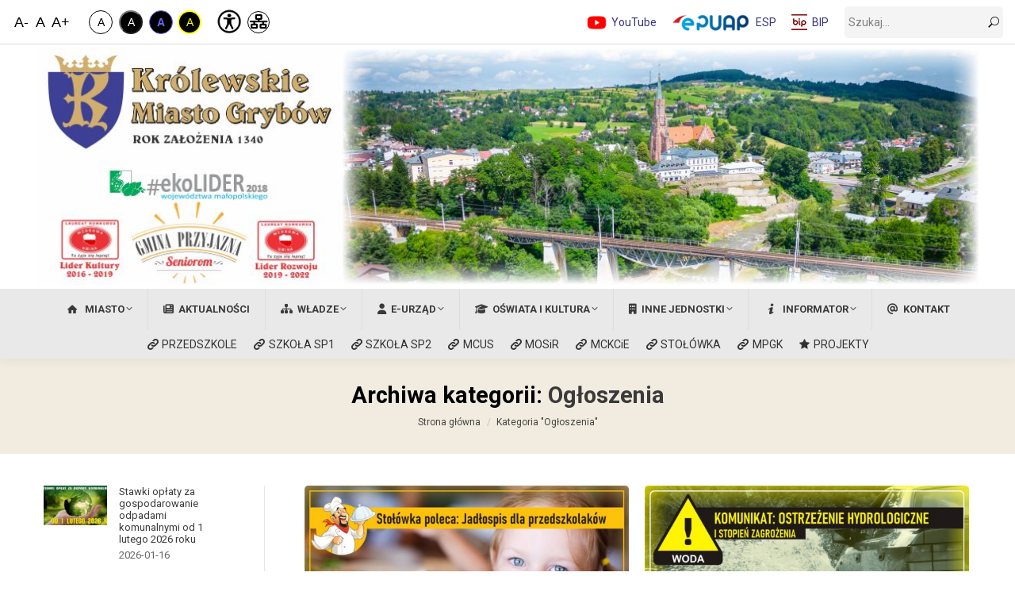

--- FILE ---
content_type: text/css
request_url: https://grybow.pl/wp-content/plugins/rozszerzenie-funkcjonalnosci/async-style-header.css?ver=1.0
body_size: 14565
content:
.rpwwt-widget ul li img {
    width: auto !important;
    height: auto !important;
}
/*
section#presscore-blog-posts-26 article.post-format-standard {
    background: #f2ece133 !important;
    display: flex;
    flex-direction: row;
    border-radius: 5px;
    padding: 5px 0 0 5px;
}
*/
#footer .wf-container-footer {
    padding-top: 25px;
    padding-bottom: 0px;
}
#page.boxed {
    box-shadow: 0 0 10px #be9e6763;
}
.single-post article.type-post {
    background: white !important;
}
.navigation .mini-widgets {
    padding: 0 !important;
    margin: 10px 0;
}
ol.breadcrumbs.text-small, ol.breadcrumbs.text-small a, ol.breadcrumbs.text-small:before,
ol.breadcrumbs.text-small, ol.breadcrumbs.text-small a, ol.breadcrumbs.text-small:before{
    color: #434343 !important;
}
.page-title .wf-wrap{
    min-height: 80px;
    display: flex;
    padding-top: 0px;
    padding-bottom: 0px;
    align-content: center;
    align-items: center;
}
.page-title-breadcrumbs{
    text-align: center;
}
.page-title.solid-bg{
	padding:20px 0;
background:rgb(190 158 103 / 20%);
}

.page-title.solid-bg h1{
	text-align: center;
	line-height:auto !important;
	color:black;
}
.rollover i, .post-rollover i, .rollover-video i, .enable-bg-rollover .post-thumbnail-rollover:after, .enable-bg-rollover .gallery-rollover, .enable-bg-rollover.hover-scale figure:after {
    border-radius: 5px;
}
.wf-float-left {
    display: none !important;
}


/* Przedszkole CSS Color */
.page-id-36429 .category-jednostki_ps{
background:#f1e5fc !important;
}
article.category-jednostki_ps .post-thumbnail .fancy-date a, .page-id-36429 .fancy-date a{
background:#7100e2;
	color:white !important;
}
.page-id-36429 .dt-fancy-title{
	color:#7100e2 !important;
}
article.category-jednostki_ps .post-thumbnail .fancy-date span, .page-id-36429 .fancy-date span{
	color:white !important;
}
article.category-jednostki_ps .post-thumbnail .fancy-date .entry-date:after, article.category-jednostki_ps .post-thumbnail .fancy-date .entry-month:after, .page-id-36429 .fancy-date .entry-month:after, .page-id-36429 .fancy-date .entry-date:after{
	background:white !important;
}

.page-id-36429 span.separator-holder.separator-right, .parent-pageid-36429 span.separator-holder.separator-right{
    background:#7100e2 !important;
}
.page-id-36429 .page-title.solid-bg, .parent-pageid-36429 .page-title.solid-bg{
	padding:20px 0;
background:#f1e5fc !important;
}

.page-id-36429 .page-title.solid-bg h1, .parent-pageid-36429 .page-title.solid-bg h1{
	text-align: center;
	line-height:auto !important;
	color:black;
}
.page-id-36429 a.page-numbers.act, .parent-pageid-36429 a.page-numbers.act {
    color: #7100e2;
    font-weight: 600 !important;
}
.page-id-36429 .paginator:not(.paginator-more-button) a:after, .parent-pageid-36429 .paginator:not(.paginator-more-button) a:after{
    background-color: #7100e2;
    font-weight: 600 !important;
}
.page-id-36429 a.page-numbers:hover, .parent-pageid-36429 a.page-numbers:hover{
    color: #7100e2;
}
.page-id-36429 li.current_page_item, .page-id-36429 li.current_page_item a, .parent-pageid-36429 li.current_page_item, .parent-pageid-36429 li.current_page_item a {
    font-weight: 600;
    color: #7100e2 !important;
}
.page-id-36429 .sidebar .custom-menu .act a:before,.parent-pageid-36429 .sidebar .custom-menu .act a:before  {
	font-weight: 600;
    background: #7100e2 !important;
}
.page-id-36429 .sidebar .custom-menu .act a:after,.parent-pageid-36429 .sidebar .custom-menu .act a:after  {
	font-weight: 600;
    background: #fff !important;
}
.page-id-36429 .sidebar .custom-menu a:hover,.parent-pageid-36429 .sidebar .custom-menu a:hover{
    color: #7100e2 !important;
}
.page-id-36429 .sidebar .custom-menu a:hover:after,.parent-pageid-36429 .sidebar .custom-menu a:hover:after {
	font-weight: 600;
    background: #fff !important;
}
.page-id-36429 .sidebar .custom-menu a:hover:before,.parent-pageid-36429 .sidebar .custom-menu a:hover:before {
	font-weight: 600;
    background: #7100e2 !important;
}
.page-id-36429 .shortcode-action-bg:before, .parent-pageid-36429 .shortcode-action-bg:before {
	background:#7100e2 !important;
}
.category-jednostki_ps .blog-media img.preload-me.lazy-load.aspect.is-loaded {
    border-radius: 5px;
}
.page-id-36429 .vc_color-info.vc_message_box-outline, .page-id-36429 .vc_color-info.vc_message_box-solid-icon, .parent-pageid-36429 .vc_color-info.vc_message_box-outline, .parent-pageid-36429 .vc_color-info.vc_message_box-solid-icon {
    color: #f1e5fc !important;
    border-color: #9e66d7 !important;
    background-color: transparent;
}
.page-id-36429 ol.breadcrumbs.text-small, .page-id-36429 ol.breadcrumbs.text-small a, .page-id-36429 ol.breadcrumbs.text-small:before,
.parent-pageid-36429 ol.breadcrumbs.text-small, .parent-pageid-36429 ol.breadcrumbs.text-small a, .parent-pageid-36429 ol.breadcrumbs.text-small:before{
    color: #434343 !important;
}
.page-id-36429 .page-title .wf-wrap, .parent-pageid-36429 .page-title .wf-wrap {
    min-height: 80px;
    display: flex;
    padding-top: 0px;
    padding-bottom: 0px;
    align-content: center;
    align-items: center;
}
.page-id-36429 .page-title-breadcrumbs, .parent-pageid-36429 .page-title-breadcrumbs{
    text-align: center;
}
.page-id-36429 i.fa.fa-info-circle, .parent-pageid-36429 i.fa.fa-info-circle{
	color: #9e66d7 !important;
}
.vc_custom_1603099422462 .ubtn{
    color: #7100e2 !important;
    border-color: #7100e2 !important;
}
.vc_custom_1603099422462 .ubtn:hover span{
    color: #fff !important;
}
.vc_custom_1603099422462 .ubtn:hover{
    color: #fff !important;
    border-color: #7100e2 !important;
	background-color: #7100e2 !important;
}

span#typed-38171367565060b8e5a1a7 {
    color: #333333;
}
.page-id-36429.layzr-loading-on .iso-lazy-load.is-loaded, .parent-pageid-36429.layzr-loading-on .iso-lazy-load.is-loaded {
    opacity: 1;
    border-radius: 2px !important;
}
.page-id-36429 figure.rollover-project.links-hovers-disabled.ratio_3-2.scale-ready.this-ready:after, .parent-pageid-36429 figure.rollover-project.links-hovers-disabled.ratio_3-2.scale-ready.this-ready:after {
    border-radius: 2px !important; 
}
.page-id-36429 table.vc-table-plugin-theme-classic_purple tr.vc-th td, .parent-pageid-36429 table.vc-table-plugin-theme-classic_purple tr.vc-th td {
    font-weight: 700;
    color: #fff;
    background: #7100e2  !important;
    padding: 10px 15px;
    border-bottom: none;
    text-align: left;
}
.page-id-36429 .content table, .page-id-36429 .content td, .page-id-36429 .content th, .parent-pageid-36429 .content table, .parent-pageid-36429 .content td, .parent-pageid-36429 .content th {
    border-color:#7100e2 !important;
}
.page-id-36429 table.vc-table-plugin-theme-classic_purple tr:hover, .page-id-36429 table.vc-table-plugin-theme-classic_purple tr:nth-child(2n+1), .parent-pageid-36429 table.vc-table-plugin-theme-classic_purple tr:hover, .parent-pageid-36429 table.vc-table-plugin-theme-classic_purple tr:nth-child(2n+1)  {
    background-color: #f1e5fc;
}
.page-id-36429 #page .accent-title-color .dt-fancy-title, .parent-pageid-36429 #page .accent-title-color .dt-fancy-title {
    color:#7100e2 !important;
		font-weight:500;
	margin-bottom:15px;
}
.page-id-36429 .accent-border-color .separator-holder, .parent-pageid-36429 .accent-border-color .separator-holder{
	border-color:#7100e2 !important;
}
.page-id-36429 .gallery-shortcode.gallery-masonry-shortcode-id-05a9543620c97100fadc304a9c7283cf.enable-img-shadow figure, .parent-pageid-36429 .gallery-shortcode.gallery-masonry-shortcode-id-05a9543620c97100fadc304a9c7283cf.enable-img-shadow figure {
    box-shadow: 0px 4px 12px 3px #7100e22e !important;
}
.page-id-36429 .shortcode-single-image-wrap.alignnone img, .parent-pageid-36429 .shortcode-single-image-wrap.alignnone img, .parent-pageid-36429 .shortcode-single-image-wrap.alignleft.caption-on.enable-bg-rollover.dt-icon-bg-off img, .page-id-36429 .shortcode-single-image-wrap.alignleft.caption-on.enable-bg-rollover.dt-icon-bg-off img {
    box-shadow: 5px 5px 5px 5px #7100e23e !important;
}
.page-id-36429 .hr-thin, .parent-pageid-36429 .hr-thin{
    display: none !important;
}
.page-id-36429 li.menu-item.menu-item-type-custom.menu-item-object-custom.menu-item-91111.first.depth-0 span, .page-id-36429 li.menu-item.menu-item-type-custom.menu-item-object-custom.menu-item-91111.first.depth-0 i, .parent-pageid-36429 li.menu-item.menu-item-type-custom.menu-item-object-custom.menu-item-91111.first.depth-0 span, .parent-pageid-36429 li.menu-item.menu-item-type-custom.menu-item-object-custom.menu-item-91111.first.depth-0 i {
    color: #7100e2;
	font-weight: 500;
}
.page-id-36429 #page.boxed, .parent-pageid-36429 #page.boxed {
    box-shadow: 0 0 10px rgb(113 0 226 / 35%) !important;
}
.page-id-36429 .scroll-top.on, .parent-pageid-36429 .scroll-top.on {
    background: #7100e2 !important;
}
.page-id-36429 .scroll-top.on:hover, .parent-pageid-36429 .scroll-top.on:hover {
    background: #7100e23e !important;
}
section#presscore-custom-menu-one-3 .custom-menu a:hover:before {
	font-weight: 600;
    background: #7100e2 !important;
}
section#presscore-custom-menu-one-3 .custom-menu a:hover {
    color: #7100e2 !important;
}
section#presscore-custom-menu-one-3 .custom-menu a:hover:after  {
	font-weight: 600;
    background: #fff !important;
}
/* KONIEC Przedszkole CSS Color */



/* SP1 CSS Color */
.page-id-55459 .category-jednostki_sp1{
background:#fcf3e5 !important;
}
article.category-jednostki_sp1 .post-thumbnail .fancy-date a, .page-id-55459 .fancy-date a{
background:#ff9d09;
	color:white !important;
}
.page-id-55459 .dt-fancy-title{
	color:#ff9d09 !important;
}
article.category-jednostki_sp1 .post-thumbnail .fancy-date span, .page-id-55459 .fancy-date span{
	color:white !important;
}
article.category-jednostki_sp1 .post-thumbnail .fancy-date .entry-date:after, article.category-jednostki_sp1 .post-thumbnail .fancy-date .entry-month:after, .page-id-55459 .fancy-date .entry-month:after, .page-id-55459 .fancy-date .entry-date:after{
	background:white !important;
}

.page-id-55459 span.separator-holder.separator-right, .parent-pageid-55459 span.separator-holder.separator-right{
    background:#ff9d09 !important;
}
.page-id-55459 .page-title.solid-bg, .parent-pageid-55459 .page-title.solid-bg{
	padding:20px 0;
background:#fcf3e5 !important;
}

.page-id-55459 .page-title.solid-bg h1, .parent-pageid-55459 .page-title.solid-bg h1{
	text-align: center;
	line-height:auto !important;
	color:black;
}
.page-id-55459 a.page-numbers.act, .parent-pageid-55459 a.page-numbers.act {
    color: #ff9d09;
    font-weight: 600 !important;
}
.page-id-55459 .paginator:not(.paginator-more-button) a:after, .parent-pageid-55459 .paginator:not(.paginator-more-button) a:after{
    background-color: #ff9d09;
    font-weight: 600 !important;
}
.page-id-55459 a.page-numbers:hover, .parent-pageid-55459 a.page-numbers:hover{
    color: #ff9d09;
}
.page-id-55459 li.current_page_item, .page-id-55459 li.current_page_item a, .parent-pageid-55459 li.current_page_item, .parent-pageid-55459 li.current_page_item a {
    font-weight: 600;
    color: #ff9d09 !important;
}
.page-id-55459 .sidebar .custom-menu .act a:before,.parent-pageid-55459 .sidebar .custom-menu .act a:before  {
	font-weight: 600;
    background: #ff9d09 !important;
}
.page-id-55459 .sidebar .custom-menu .act a:after,.parent-pageid-55459 .sidebar .custom-menu .act a:after  {
	font-weight: 600;
    background: #fff !important;
}
.page-id-55459 .sidebar .custom-menu a:hover,.parent-pageid-55459 .sidebar .custom-menu a:hover{
    color: #ff9d09 !important;
}
.page-id-55459 .sidebar .custom-menu a:hover:after,.parent-pageid-55459 .sidebar .custom-menu a:hover:after {
	font-weight: 600;
    background: #fff !important;
}
.page-id-55459 .sidebar .custom-menu a:hover:before,.parent-pageid-55459 .sidebar .custom-menu a:hover:before {
	font-weight: 600;
    background: #ff9d09 !important;
}
.page-id-55459 .shortcode-action-bg:before, .parent-pageid-55459 .shortcode-action-bg:before {
	background:#ff9d09 !important;
}
.category-jednostki_sp1 .blog-media img.preload-me.lazy-load.aspect.is-loaded {
    border-radius: 5px;
}
.page-id-55459 .vc_color-info.vc_message_box-outline, .page-id-55459 .vc_color-info.vc_message_box-solid-icon, .parent-pageid-55459 .vc_color-info.vc_message_box-outline, .parent-pageid-55459 .vc_color-info.vc_message_box-solid-icon {
    color: #fcf3e5 !important;
    border-color: #9e66d7 !important;
    background-color: transparent;
}
.page-id-55459 ol.breadcrumbs.text-small, .page-id-55459 ol.breadcrumbs.text-small a, .page-id-55459 ol.breadcrumbs.text-small:before,
.parent-pageid-55459 ol.breadcrumbs.text-small, .parent-pageid-55459 ol.breadcrumbs.text-small a, .parent-pageid-55459 ol.breadcrumbs.text-small:before{
    color: #434343 !important;
}
.page-id-55459 .page-title .wf-wrap, .parent-pageid-55459 .page-title .wf-wrap {
    min-height: 80px;
    display: flex;
    padding-top: 0px;
    padding-bottom: 0px;
    align-content: center;
    align-items: center;
}
.page-id-55459 .page-title-breadcrumbs, .parent-pageid-55459 .page-title-breadcrumbs{
    text-align: center;
}
.page-id-55459 i.fa.fa-info-circle, .parent-pageid-55459 i.fa.fa-info-circle{
	color: #9e66d7 !important;
}
.vc_custom_1603099791859 .ubtn{
    color: #ff9d09 !important;
    border-color: #ff9d09 !important;
}
.vc_custom_1603099791859 .ubtn:hover span{
    color: #fff !important;
}
.vc_custom_1603099791859 .ubtn:hover{
    color: #fff !important;
    border-color: #ff9d09 !important;
	background-color: #ff9d09 !important;
}

span#typed-38171367565060b8e5a1a7 {
    color: #333333;
}
.page-id-55459.layzr-loading-on .iso-lazy-load.is-loaded, .parent-pageid-55459.layzr-loading-on .iso-lazy-load.is-loaded {
    opacity: 1;
    border-radius: 2px !important;
}
.page-id-55459 figure.rollover-project.links-hovers-disabled.ratio_3-2.scale-ready.this-ready:after, .parent-pageid-55459 figure.rollover-project.links-hovers-disabled.ratio_3-2.scale-ready.this-ready:after {
    border-radius: 2px !important; 
}
.page-id-55459 table.vc-table-plugin-theme-classic_purple tr.vc-th td, .parent-pageid-55459 table.vc-table-plugin-theme-classic_purple tr.vc-th td {
    font-weight: 700;
    color: #fff;
    background: #ff9d09  !important;
    padding: 10px 15px;
    border-bottom: none;
    text-align: left;
}
.page-id-55459 .content table, .page-id-55459 .content td, .page-id-55459 .content th, .parent-pageid-55459 .content table, .parent-pageid-55459 .content td, .parent-pageid-55459 .content th {
    border-color:#ff9d09 !important;
}
.page-id-55459 table.vc-table-plugin-theme-classic_purple tr:hover, .page-id-55459 table.vc-table-plugin-theme-classic_purple tr:nth-child(2n+1), .parent-pageid-55459 table.vc-table-plugin-theme-classic_purple tr:hover, .parent-pageid-55459 table.vc-table-plugin-theme-classic_purple tr:nth-child(2n+1)  {
    background-color: #fcf3e5;
}
.page-id-55459 #page .accent-title-color .dt-fancy-title, .parent-pageid-55459 #page .accent-title-color .dt-fancy-title {
    color:#ff9d09 !important;
		font-weight:500;
	margin-bottom:15px;
}
.page-id-55459 .accent-border-color .separator-holder, .parent-pageid-55459 .accent-border-color .separator-holder{
	border-color:#ff9d09 !important;
}
.page-id-55459 .gallery-shortcode.gallery-masonry-shortcode-id-05a9543620c97100fadc304a9c7283cf.enable-img-shadow figure, .parent-pageid-55459 .gallery-shortcode.gallery-masonry-shortcode-id-05a9543620c97100fadc304a9c7283cf.enable-img-shadow figure {
    box-shadow: 0px 4px 12px 3px #ff9d092e !important;
}
.page-id-55459 .shortcode-single-image-wrap.alignnone img, .parent-pageid-55459 .shortcode-single-image-wrap.alignnone img, .parent-pageid-55459 .shortcode-single-image-wrap.alignleft.caption-on.enable-bg-rollover.dt-icon-bg-off img, .page-id-55459 .shortcode-single-image-wrap.alignleft.caption-on.enable-bg-rollover.dt-icon-bg-off img {
    box-shadow: 5px 5px 5px 5px #ff9d093e !important;
}
.page-id-55459 .hr-thin, .parent-pageid-55459 .hr-thin{
    display: none !important;
}
.page-id-55459 li.menu-item.menu-item-type-custom.menu-item-object-custom.menu-item-91110.depth-0 span, .page-id-55459 li.menu-item.menu-item-type-custom.menu-item-object-custom.menu-item-91110.depth-0 i, .parent-pageid-55459 li.menu-item.menu-item-type-custom.menu-item-object-custom.menu-item-91110.depth-0 span, .parent-pageid-55459 li.menu-item.menu-item-type-custom.menu-item-object-custom.menu-item-91110.depth-0 i {
    color: #ff9d09 !important;
	font-weight: 500;
}
.page-id-55459 #page.boxed, .parent-pageid-55459 #page.boxed {
    box-shadow: 0 0 10px #ff9d0955 !important;
}
.page-id-55459 .scroll-top.on, .parent-pageid-55459 .scroll-top.on {
    background: #ff9d09 !important;
}
.page-id-55459 .scroll-top.on:hover, .parent-pageid-55459 .scroll-top.on:hover {
    background: #ff9d093e !important;
}
.page-id-55459 .rollover:hover i, .parent-pageid-55459 .rollover:hover i{
	background: #fcf3e544 !important;
}
.page-id-55459 li.vc_tta-tab.vc_active a, .parent-pageid-55459 li.vc_tta-tab.vc_active a {
    background: #ff9d09 !important;
    color: white !important;
}
.page-id-55459 li.vc_tta-tab a, .parent-pageid-55459 li.vc_tta-tab a {
    background: #fcf3e5 !important;
    color: black !important;
}
.page-id-55459 li.vc_tta-tab a:hover, .parent-pageid-55459 li.vc_tta-tab a:hover {
    background: #ff9d0944 !important;
}
.page-id-55459 li.vc_tta-tab.vc_active a:hover, .parent-pageid-55459 li.vc_tta-tab.vc_active a:hover {
    background: #ff9d09 !important;
    color: white !important;
}
section#presscore-custom-menu-one-12 .custom-menu a:hover:before {
	font-weight: 600;
    background: #ff9d09 !important;
}
section#presscore-custom-menu-one-12 .custom-menu a:hover {
    color: #ff9d09 !important;
}
section#presscore-custom-menu-one-12 .custom-menu a:hover:after  {
	font-weight: 600;
    background: #fff !important;
}
/* KONIEC SP1 CSS Color */





/* SP2 CSS Color */
.page-id-36433 .category-jednostki_sp2{
background:#e6efe5 !important;
}
article.category-jednostki_sp2 .post-thumbnail .fancy-date a, .page-id-36433 .fancy-date a{
background:#0e6000;
	color:white !important;
}
.page-id-36433 .dt-fancy-title{
	color:#0e6000 !important;
}
article.category-jednostki_sp2 .post-thumbnail .fancy-date span, .page-id-36433 .fancy-date span{
	color:white !important;
}
article.category-jednostki_sp2 .post-thumbnail .fancy-date .entry-date:after, article.category-jednostki_sp2 .post-thumbnail .fancy-date .entry-month:after, .page-id-36433 .fancy-date .entry-month:after, .page-id-36433 .fancy-date .entry-date:after{
	background:white !important;
}

.page-id-36433 span.separator-holder.separator-right, .parent-pageid-36433 span.separator-holder.separator-right{
    background:#0e6000 !important;
}
.page-id-36433 .page-title.solid-bg, .parent-pageid-36433 .page-title.solid-bg{
	padding:20px 0;
background:#e6efe5 !important;
}

.page-id-36433 .page-title.solid-bg h1, .parent-pageid-36433 .page-title.solid-bg h1{
	text-align: center;
	line-height:auto !important;
	color:black;
}
.page-id-36433 a.page-numbers.act, .parent-pageid-36433 a.page-numbers.act {
    color: #0e6000;
    font-weight: 600 !important;
}
.page-id-36433 .paginator:not(.paginator-more-button) a:after, .parent-pageid-36433 .paginator:not(.paginator-more-button) a:after{
    background-color: #0e6000;
    font-weight: 600 !important;
}
.page-id-36433 a.page-numbers:hover, .parent-pageid-36433 a.page-numbers:hover{
    color: #0e6000;
}
.page-id-36433 li.current_page_item, .page-id-36433 li.current_page_item a, .parent-pageid-36433 li.current_page_item, .parent-pageid-36433 li.current_page_item a {
    font-weight: 600;
    color: #0e6000 !important;
}
.page-id-36433 .sidebar .custom-menu .act a:before,.parent-pageid-36433 .sidebar .custom-menu .act a:before  {
	font-weight: 600;
    background: #0e6000 !important;
}
.page-id-36433 .sidebar .custom-menu .act a:after,.parent-pageid-36433 .sidebar .custom-menu .act a:after  {
	font-weight: 600;
    background: #fff !important;
}
.page-id-36433 .sidebar .custom-menu a:hover,.parent-pageid-36433 .sidebar .custom-menu a:hover{
    color: #0e6000 !important;
}
.page-id-36433 .sidebar .custom-menu a:hover:after,.parent-pageid-36433 .sidebar .custom-menu a:hover:after {
	font-weight: 600;
    background: #fff !important;
}
.page-id-36433 .sidebar .custom-menu a:hover:before,.parent-pageid-36433 .sidebar .custom-menu a:hover:before {
	font-weight: 600;
    background: #0e6000 !important;
}
.page-id-36433 .shortcode-action-bg:before, .parent-pageid-36433 .shortcode-action-bg:before {
	background:#0e6000 !important;
}
.category-jednostki_sp2 .blog-media img.preload-me.lazy-load.aspect.is-loaded {
    border-radius: 5px;
}
.page-id-36433 .vc_color-info.vc_message_box-outline, .page-id-36433 .vc_color-info.vc_message_box-solid-icon, .parent-pageid-36433 .vc_color-info.vc_message_box-outline, .parent-pageid-36433 .vc_color-info.vc_message_box-solid-icon {
    color: #e6efe5 !important;
    border-color: #9e66d7 !important;
    background-color: transparent;
}
.page-id-36433 ol.breadcrumbs.text-small, .page-id-36433 ol.breadcrumbs.text-small a, .page-id-36433 ol.breadcrumbs.text-small:before,
.parent-pageid-36433 ol.breadcrumbs.text-small, .parent-pageid-36433 ol.breadcrumbs.text-small a, .parent-pageid-36433 ol.breadcrumbs.text-small:before{
    color: #434343 !important;
}
.page-id-36433 .page-title .wf-wrap, .parent-pageid-36433 .page-title .wf-wrap {
    min-height: 80px;
    display: flex;
    padding-top: 0px;
    padding-bottom: 0px;
    align-content: center;
    align-items: center;
}
.page-id-36433 .page-title-breadcrumbs, .parent-pageid-36433 .page-title-breadcrumbs{
    text-align: center;
}
.page-id-36433 i.fa.fa-info-circle, .parent-pageid-36433 i.fa.fa-info-circle{
	color: #9e66d7 !important;
}
.vc_custom_1611908360272 .ubtn{
    color: #0e6000 !important;
    border-color: #0e6000 !important;
}
.vc_custom_1611908360272 .ubtn:hover span{
    color: #fff !important;
}
.vc_custom_1611908360272 .ubtn:hover{
    color: #fff !important;
    border-color: #0e6000 !important;
	background-color: #0e6000 !important;
}

span#typed-38171367565060b8e5a1a7 {
    color: #333333;
}
.page-id-36433.layzr-loading-on .iso-lazy-load.is-loaded, .parent-pageid-36433.layzr-loading-on .iso-lazy-load.is-loaded {
    opacity: 1;
    border-radius: 2px !important;
}
.page-id-36433 figure.rollover-project.links-hovers-disabled.ratio_3-2.scale-ready.this-ready:after, .parent-pageid-36433 figure.rollover-project.links-hovers-disabled.ratio_3-2.scale-ready.this-ready:after {
    border-radius: 2px !important; 
}
.page-id-36433 table.vc-table-plugin-theme-classic_purple tr.vc-th td, .parent-pageid-36433 table.vc-table-plugin-theme-classic_purple tr.vc-th td {
    font-weight: 700;
    color: #fff;
    background: #0e6000  !important;
    padding: 10px 15px;
    border-bottom: none;
    text-align: left;
}
.page-id-36433 .content table, .page-id-36433 .content td, .page-id-36433 .content th, .parent-pageid-36433 .content table, .parent-pageid-36433 .content td, .parent-pageid-36433 .content th {
    border-color:#0e6000 !important;
}
.page-id-36433 table.vc-table-plugin-theme-classic_purple tr:hover, .page-id-36433 table.vc-table-plugin-theme-classic_purple tr:nth-child(2n+1), .parent-pageid-36433 table.vc-table-plugin-theme-classic_purple tr:hover, .parent-pageid-36433 table.vc-table-plugin-theme-classic_purple tr:nth-child(2n+1)  {
    background-color: #e6efe5;
}
.page-id-36433 #page .accent-title-color .dt-fancy-title, .parent-pageid-36433 #page .accent-title-color .dt-fancy-title {
    color:#0e6000 !important;
		font-weight:500;
	margin-bottom:15px;
}
.page-id-36433 .accent-border-color .separator-holder, .parent-pageid-36433 .accent-border-color .separator-holder{
	border-color:#0e6000 !important;
}
.page-id-36433 .gallery-shortcode.gallery-masonry-shortcode-id-05a9543620c97100fadc304a9c7283cf.enable-img-shadow figure, .parent-pageid-36433 .gallery-shortcode.gallery-masonry-shortcode-id-05a9543620c97100fadc304a9c7283cf.enable-img-shadow figure {
    box-shadow: 0px 4px 12px 3px #0e60002e !important;
}
.page-id-36433 .shortcode-single-image-wrap.alignnone img, .parent-pageid-36433 .shortcode-single-image-wrap.alignnone img, .parent-pageid-36433 .shortcode-single-image-wrap.alignleft.caption-on.enable-bg-rollover.dt-icon-bg-off img, .page-id-36433 .shortcode-single-image-wrap.alignleft.caption-on.enable-bg-rollover.dt-icon-bg-off img {
    box-shadow: 5px 5px 5px 5px #0e60003e !important;
}
.page-id-36433 .hr-thin, .parent-pageid-36433 .hr-thin{
    display: none !important;
}
.page-id-36433 li.menu-item.menu-item-type-custom.menu-item-object-custom.menu-item-91112.depth-0 span, .page-id-36433 li.menu-item.menu-item-type-custom.menu-item-object-custom.menu-item-91112.depth-0 i, .parent-pageid-36433 li.menu-item.menu-item-type-custom.menu-item-object-custom.menu-item-91112.depth-0 span, .parent-pageid-36433 li.menu-item.menu-item-type-custom.menu-item-object-custom.menu-item-91112.depth-0 i {
    color: #0e6000 !important;
	font-weight: 500;
}
.page-id-36433 #page.boxed, .parent-pageid-36433 #page.boxed {
    box-shadow: 0 0 10px #0e600055 !important;
}
.page-id-36433 .scroll-top.on, .parent-pageid-36433 .scroll-top.on {
    background: #0e6000 !important;
}
.page-id-36433 .scroll-top.on:hover, .parent-pageid-36433 .scroll-top.on:hover {
    background: #0e60003e !important;
}
.page-id-36433 .rollover:hover i, .parent-pageid-36433 .rollover:hover i{
	background: #7fa17b44 !important;
}
.page-id-36433 li.vc_tta-tab.vc_active a, .parent-pageid-36433 li.vc_tta-tab.vc_active a {
    background: #0e6000 !important;
    color: white !important;
}
.page-id-36433 li.vc_tta-tab a, .parent-pageid-36433 li.vc_tta-tab a {
    background: #e6efe5 !important;
    color: black !important;
}
.page-id-36433 li.vc_tta-tab a:hover, .parent-pageid-36433 li.vc_tta-tab a:hover {
    background: #0e600044 !important;
}
.page-id-36433 li.vc_tta-tab.vc_active a:hover, .parent-pageid-36433 li.vc_tta-tab.vc_active a:hover {
    background: #0e6000 !important;
    color: white !important;
}
.page-id-36433 .dt-fancy-title, .parent-pageid-36433 .dt-fancy-title {
    color: #0e6000 !important;
}
.page-id-36433 .Defaults-info-circle:before,.parent-pageid-36433 .Defaults-info-circle:before {
    color: #0e6000;
}
section#presscore-custom-menu-one-15 .custom-menu a:hover:before {
	font-weight: 600;
    background: #0e6000 !important;
}
section#presscore-custom-menu-one-15 .custom-menu a:hover {
    color: #0e6000 !important;
}
section#presscore-custom-menu-one-15 .custom-menu a:hover:after  {
	font-weight: 600;
    background: #fff !important;
}
/* KONIEC SP2 CSS Color */


/* STOŁÓWKA CSS Color */
article.category-jednostki_stolowka .post-thumbnail .fancy-date a {
background:#0e6000;
	color:white !important;
}
.page-id-36433 .dt-fancy-title{
	color:#0e6000 !important;
}
article.category-jednostki_stolowka .post-thumbnail .fancy-date span{
	color:white !important;
}
article.category-jednostki_stolowka .post-thumbnail .fancy-date .entry-date:after, article.category-jednostki_stolowka .post-thumbnail .fancy-date .entry-month:after {
	background:white !important;
}
/* stolowka CSS Color */
.page-id-36451 .category-jednostki_stolowka{
background:#eefbe5 !important;
}
article.category-jednostki_stolowka .post-thumbnail .fancy-date a, .page-id-36451 .fancy-date a{
background:#0e6000;
	color:white !important;
}
.page-id-36451 .dt-fancy-title{
	color:#0e6000 !important;
}
article.category-jednostki_stolowka .post-thumbnail .fancy-date span, .page-id-36451 .fancy-date span{
	color:white !important;
}
article.category-jednostki_stolowka .post-thumbnail .fancy-date .entry-date:after, article.category-jednostki_stolowka .post-thumbnail .fancy-date .entry-month:after, .page-id-36451 .fancy-date .entry-month:after, .page-id-36451 .fancy-date .entry-date:after{
	background:white !important;
}

.page-id-36451 span.separator-holder.separator-right, .parent-pageid-36451 span.separator-holder.separator-right{
    background:#0e6000 !important;
}
.page-id-36451 .page-title.solid-bg, .parent-pageid-36451 .page-title.solid-bg{
	padding:20px 0;
background:#eefbe5 !important;
}

.page-id-36451 .page-title.solid-bg h1, .parent-pageid-36451 .page-title.solid-bg h1{
	text-align: center;
	line-height:auto !important;
	color:black;
}
.page-id-36451 a.page-numbers.act, .parent-pageid-36451 a.page-numbers.act {
    color: #0e6000;
    font-weight: 600 !important;
}
.page-id-36451 .paginator:not(.paginator-more-button) a:after, .parent-pageid-36451 .paginator:not(.paginator-more-button) a:after{
    background-color: #0e6000;
    font-weight: 600 !important;
}
.page-id-36451 a.page-numbers:hover, .parent-pageid-36451 a.page-numbers:hover{
    color: #0e6000;
}
.page-id-36451 li.current_page_item, .page-id-36451 li.current_page_item a, .parent-pageid-36451 li.current_page_item, .parent-pageid-36451 li.current_page_item a {
    font-weight: 600;
    color: #0e6000 !important;
}
.page-id-36451 .sidebar .custom-menu .act a:before,.parent-pageid-36451 .sidebar .custom-menu .act a:before  {
	font-weight: 600;
    background: #0e6000 !important;
}
.page-id-36451 .sidebar .custom-menu .act a:after,.parent-pageid-36451 .sidebar .custom-menu .act a:after  {
	font-weight: 600;
    background: #fff !important;
}
.page-id-36451 .sidebar .custom-menu a:hover,.parent-pageid-36451 .sidebar .custom-menu a:hover{
    color: #0e6000 !important;
}
.page-id-36451 .sidebar .custom-menu a:hover:after,.parent-pageid-36451 .sidebar .custom-menu a:hover:after {
	font-weight: 600;
    background: #fff !important;
}
.page-id-36451 .sidebar .custom-menu a:hover:before,.parent-pageid-36451 .sidebar .custom-menu a:hover:before {
	font-weight: 600;
    background: #0e6000 !important;
}
.page-id-36451 .shortcode-action-bg:before, .parent-pageid-36451 .shortcode-action-bg:before {
	background:#0e6000 !important;
}
.category-jednostki_stolowka .blog-media img.preload-me.lazy-load.aspect.is-loaded {
    border-radius: 5px;
}
.page-id-36451 .vc_color-info.vc_message_box-outline, .page-id-36451 .vc_color-info.vc_message_box-solid-icon, .parent-pageid-36451 .vc_color-info.vc_message_box-outline, .parent-pageid-36451 .vc_color-info.vc_message_box-solid-icon {
    color: #eefbe5 !important;
    border-color: #9e66d7 !important;
    background-color: transparent;
}
.page-id-36451 ol.breadcrumbs.text-small, .page-id-36451 ol.breadcrumbs.text-small a, .page-id-36451 ol.breadcrumbs.text-small:before,
.parent-pageid-36451 ol.breadcrumbs.text-small, .parent-pageid-36451 ol.breadcrumbs.text-small a, .parent-pageid-36451 ol.breadcrumbs.text-small:before{
    color: #434343 !important;
}
.page-id-36451 .page-title .wf-wrap, .parent-pageid-36451 .page-title .wf-wrap {
    min-height: 80px;
    display: flex;
    padding-top: 0px;
    padding-bottom: 0px;
    align-content: center;
    align-items: center;
}
.page-id-36451 .page-title-breadcrumbs, .parent-pageid-36451 .page-title-breadcrumbs{
    text-align: center;
}
.page-id-36451 i.fa.fa-info-circle, .parent-pageid-36451 i.fa.fa-info-circle{
	color: #9e66d7 !important;
}/*
.vc_custom_1611908360272 .ubtn{
    color: #0e6000 !important;
    border-color: #0e6000 !important;
}
.vc_custom_1611908360272 .ubtn:hover span{
    color: #fff !important;
}
.vc_custom_1611908360272 .ubtn:hover{
    color: #fff !important;
    border-color: #0e6000 !important;
	background-color: #0e6000 !important;
}
*/
span#typed-38171367565060b8e5a1a7 {
    color: #333333;
}
.page-id-36451.layzr-loading-on .iso-lazy-load.is-loaded, .parent-pageid-36451.layzr-loading-on .iso-lazy-load.is-loaded {
    opacity: 1;
    border-radius: 2px !important;
}
.page-id-36451 figure.rollover-project.links-hovers-disabled.ratio_3-2.scale-ready.this-ready:after, .parent-pageid-36451 figure.rollover-project.links-hovers-disabled.ratio_3-2.scale-ready.this-ready:after {
    border-radius: 2px !important; 
}
.page-id-36451 table.vc-table-plugin-theme-classic_purple tr.vc-th td, .parent-pageid-36451 table.vc-table-plugin-theme-classic_purple tr.vc-th td {
    font-weight: 700;
    color: #fff;
    background: #0e6000  !important;
    padding: 10px 15px;
    border-bottom: none;
    text-align: left;
}
.page-id-36451 .content table, .page-id-36451 .content td, .page-id-36451 .content th, .parent-pageid-36451 .content table, .parent-pageid-36451 .content td, .parent-pageid-36451 .content th {
    border-color:#0e6000 !important;
}
.page-id-36451 table.vc-table-plugin-theme-classic_purple tr:hover, .page-id-36451 table.vc-table-plugin-theme-classic_purple tr:nth-child(2n+1), .parent-pageid-36451 table.vc-table-plugin-theme-classic_purple tr:hover, .parent-pageid-36451 table.vc-table-plugin-theme-classic_purple tr:nth-child(2n+1)  {
    background-color: #eefbe5;
}
.page-id-36451 #page .accent-title-color .dt-fancy-title, .parent-pageid-36451 #page .accent-title-color .dt-fancy-title {
    color:#0e6000 !important;
		font-weight:500;
	margin-bottom:15px;
}
.page-id-36451 .accent-border-color .separator-holder, .parent-pageid-36451 .accent-border-color .separator-holder{
	border-color:#0e6000 !important;
}
.page-id-36451 .gallery-shortcode.gallery-masonry-shortcode-id-05a9543620c97100fadc304a9c7283cf.enable-img-shadow figure, .parent-pageid-36451 .gallery-shortcode.gallery-masonry-shortcode-id-05a9543620c97100fadc304a9c7283cf.enable-img-shadow figure {
    box-shadow: 0px 4px 12px 3px #0e60002e !important;
}
.page-id-36451 .shortcode-single-image-wrap.alignnone img, .parent-pageid-36451 .shortcode-single-image-wrap.alignnone img, .parent-pageid-36451 .shortcode-single-image-wrap.alignleft.caption-on.enable-bg-rollover.dt-icon-bg-off img, .page-id-36451 .shortcode-single-image-wrap.alignleft.caption-on.enable-bg-rollover.dt-icon-bg-off img {
    box-shadow: 5px 5px 5px 5px #0e60003e !important;
}
.page-id-36451 .hr-thin, .parent-pageid-36451 .hr-thin{
    display: none !important;
}
.page-id-36451 li.menu-item.menu-item-type-custom.menu-item-object-custom.menu-item-91116.depth-0 span, .page-id-36451 li.menu-item.menu-item-type-custom.menu-item-object-custom.menu-item-91116.depth-0 i, .parent-pageid-36451 li.menu-item.menu-item-type-custom.menu-item-object-custom.menu-item-91116.depth-0 span, .parent-pageid-36451 li.menu-item.menu-item-type-custom.menu-item-object-custom.menu-item-91116.depth-0 i {
    color: #0e6000 !important;
	font-weight: 500;
}
.page-id-36451 #page.boxed, .parent-pageid-36451 #page.boxed {
    box-shadow: 0 0 10px #0e600055 !important;
}
.page-id-36451 .scroll-top.on, .parent-pageid-36451 .scroll-top.on {
    background: #0e6000 !important;
}
.page-id-36451 .scroll-top.on:hover, .parent-pageid-36451 .scroll-top.on:hover {
    background: #0e60003e !important;
}
.page-id-36451 .rollover:hover i, .parent-pageid-36451 .rollover:hover i{
	background: #eefbe544 !important;
}
.page-id-36451 li.vc_tta-tab.vc_active a, .parent-pageid-36451 li.vc_tta-tab.vc_active a {
    background: #0e6000 !important;
    color: white !important;
}
.page-id-36451 li.vc_tta-tab a, .parent-pageid-36451 li.vc_tta-tab a {
    background: #eefbe5 !important;
    color: black !important;
}
.page-id-36451 li.vc_tta-tab a:hover, .parent-pageid-36451 li.vc_tta-tab a:hover {
    background: #0e600044 !important;
}
.page-id-36451 li.vc_tta-tab.vc_active a:hover, .parent-pageid-36451 li.vc_tta-tab.vc_active a:hover {
    background: #0e6000 !important;
    color: white !important;
}
article.post.category-jednostki_stolowka {
    background: #eefbe5;
}
article.category-jednostki_stolowka .fancy-date a{
background:#0e6000 !important;
	color:white !important;
}
article.category-jednostki_stolowka .fancy-date .entry-date:after, article.category-jednostki_stolowka .fancy-date .entry-month:after {
	background:white !important;
}
article.category-jednostki_stolowka .fancy-date span{
	color:white !important;
}
article.category-jednostki_stolowka .rollover:hover i {
    background: #eefbe51f !important;
}
.page-id-36451 .dt-fancy-title, .parent-pageid-36451 .dt-fancy-title {
    color: #0e6000 !important;
}
.page-id-36451 .vc_color-blue.vc_message_box-solid-icon, .parent-pageid-36451 .vc_color-blue.vc_message_box-solid-icon {
    color: #0e6000;
    border-color: #0e6000;
    background-color: transparent;
}
.page-id-36451 .vc_color-blue.vc_message_box-solid-icon .vc_message_box-icon, .parent-pageid-36451 .vc_color-blue.vc_message_box-solid-icon .vc_message_box-icon {
    color: #fff;
    background-color: #0e6000;
}
.page-id-36451 .vc_color-info.vc_message_box, .parent-pageid-36451 .vc_color-info.vc_message_box {
    color: #3e3e3e;
    border-color: #0e6000;
    background-color: #eefbe5;
}
.page-id-36451 .vc_message_box.vc_message_box-standard.vc_message_box-round.vc_color-info i.fa.fa-info-circle, .parent-pageid-36451 .vc_message_box.vc_message_box-standard.vc_message_box-round.vc_color-info i.fa.fa-info-circle {
    color: #0e6000 !important;
}
.page-id-36451 #page .tab-style-one .wpb_tabs_nav li.ui-state-active a, .parent-pageid-36451 #page .tab-style-one .wpb_tabs_nav li.ui-state-active a {
    background: #0e6000;
    border-radius: 5px;
    color: #fff;
}
section#presscore-custom-menu-one-16 .custom-menu a:hover:before {
	font-weight: 600;
    background: #0e6000 !important;
}
section#presscore-custom-menu-one-16 .custom-menu a:hover {
    color: #0e6000 !important;
}
section#presscore-custom-menu-one-16 .custom-menu a:hover:after  {
	font-weight: 600;
    background: #fff !important;
}
/* Koniec STOŁÓWKA CSS Color */



/* Główna */
.blog-masonry-shortcode-id-523661eaf7f75afc94aa3dc1c65390a3 article.visible .post-thumbnail .fancy-date span, .blog-masonry-shortcode-id-70c7769b52433ec2846de49d0af2b4e0 article.visible .post-thumbnail .fancy-date span  {
    color: white !important;
}
.blog-masonry-shortcode-id-523661eaf7f75afc94aa3dc1c65390a3 article.visible .post-thumbnail .fancy-date .entry-date:after, .blog-masonry-shortcode-id-523661eaf7f75afc94aa3dc1c65390a3 article.visible .post-thumbnail .fancy-date .entry-month:after,  .blog-masonry-shortcode-id-70c7769b52433ec2846de49d0af2b4e0 article.visible .post-thumbnail .fancy-date .entry-date:after, .blog-masonry-shortcode-id-70c7769b52433ec2846de49d0af2b4e0 article.visible .post-thumbnail .fancy-date .entry-month:after{
	background:white !important;
}
.blog-shortcode.blog-masonry-shortcode-id-523661eaf7f75afc94aa3dc1c65390a3 .fancy-date a, .blog-shortcode.blog-masonry-shortcode-id-70c7769b52433ec2846de49d0af2b4e0 .fancy-date a{
background:#E61300 !important;
	color:white !important;
}
.blog-masonry-shortcode-id-57b605687c420e13f048272243933679 article.visible .post-thumbnail .fancy-date span {
    color: white !important;
} 
.blog-masonry-shortcode-id-57b605687c420e13f048272243933679 article.visible .post-thumbnail .fancy-date .entry-date:after, .blog-masonry-shortcode-id-57b605687c420e13f048272243933679 article.visible .post-thumbnail .fancy-date .entry-month:after {
	background:white !important;
}
.blog-shortcode.blog-masonry-shortcode-id-57b605687c420e13f048272243933679 .fancy-date a{
background:#ff9d09 !important;
	color:white !important;
}
.blog-shortcode.blog-masonry-shortcode-id-0a9a90d7241f4dc0ef9b813ce300b931 .fancy-date a{
background:#7100e2 !important;
	color:white !important;
}
.blog-shortcode.blog-masonry-shortcode-id-38a9ae9afa1063ca85883c134a60610d .fancy-date a{
background:#0e6000 !important;
	color:white !important;
}
.vc_custom_1602851496917 .ubtn:hover {
    background: #dd0000 !important;
    color: white !important;
    border-color: #dd0000 !important;
}
.vc_custom_1602851496917 .ubtn:hover span{
    color: #fff !important;
}
.fancy-date a {
    display: flex;
    flex-direction: row;
}
.fancy-date a span.entry-date.updated{
	order:1;
}
.fancy-date a span.entry-month{
	order:2;
}
.fancy-date a span.entry-year{
	order:3;
}
.vc_custom_1672693290298 .ubtn:hover {
    background: #000000 !important;
    color: #fff !important;
    border-color: #000000 !important;
}
.vc_custom_1672693290298 .ubtn:hover span{
    color: #fff !important;
}
.vc_custom_1672693290298 .ubtn {
    background: #fff !important;
    color: #000 !important;
    border-color: #000000 !important;
}
.vc_custom_1672693290298 .ubtn span{
    color: #000 !important;
}

.vc_custom_1603098964603 .ubtn:hover {
    background: #27005b !important;
    color: #fff !important;
    border-color: #27005b !important;
}
.vc_custom_1603098964603 .ubtn:hover span{
    color: #fff !important;
}
.vc_custom_1603098964603 .ubtn {
    background: #fff !important;
    color: #27005b !important;
    border-color: #27005b !important;
}
.vc_custom_1603098964603 .ubtn span{
    color: #27005b !important;
}

.vc_custom_1603098950277 .ubtn:hover {
    background: #27005b !important;
    color: #fff !important;
    border-color: #27005b !important;
}
.vc_custom_1603098950277 .ubtn:hover span{
    color: #fff !important;
}
.vc_custom_1603098950277 .ubtn {
    background: #fff !important;
    color: #27005b !important;
    border-color: #27005b !important;
}
.vc_custom_1603098950277 .ubtn span{
    color: #27005b !important;
}


.blog-masonry-shortcode-id-3cea46cbe3218adfbf5efc10bb389b29 article.visible .post-thumbnail .fancy-date span {
    color: white !important;
} 
.blog-masonry-shortcode-id-3cea46cbe3218adfbf5efc10bb389b29 article.visible .post-thumbnail .fancy-date .entry-date:after, .blog-masonry-shortcode-id-3cea46cbe3218adfbf5efc10bb389b29 article.visible .post-thumbnail .fancy-date .entry-month:after {
	background:white !important;
}
.blog-shortcode.blog-masonry-shortcode-id-3cea46cbe3218adfbf5efc10bb389b29 .fancy-date a{
background:#0066bf !important;
	color:white !important;
}
.vc_btn3-center.vc_custom_1650016767392 a.vc_general.vc_btn3.vc_btn3-size-xs.vc_btn3-shape-rounded.vc_btn3-style-modern.vc_btn3-block.vc_btn3-icon-left.vc_btn3-color-blue {
    background: #a50037;
	border-color: #a50037;
	font-weight:500;
	font-size:13px;
}
.vc_btn3-center.vc_custom_1650016767392 a.vc_general.vc_btn3.vc_btn3-size-xs.vc_btn3-shape-rounded.vc_btn3-style-modern.vc_btn3-block.vc_btn3-icon-left.vc_btn3-color-blue:hover {
    background: #bd0441;
	border-color: #bd0441;
}
.scroll-top:hover {
    background-color:#be9e676f !important;
}
.scroll-top.on {
    background-color:#be9e67ff;
}
.page-id-834 #page.boxed, .parent-pageid-834 #page.boxed {
    box-shadow: 0 0 10px #be9e6763 !important;
}
/* KONIEC Główna */



/* OPS CSS Color */
article.category-jednostki_ops .post-thumbnail .fancy-date a {
background:#27a4e3;
	color:white !important;
}
.page-id-36433 .dt-fancy-title{
	color:#27a4e3 !important;
}
article.category-jednostki_ops .post-thumbnail .fancy-date span{
	color:white !important;
}
article.category-jednostki_ops .post-thumbnail .fancy-date .entry-date:after, article.category-jednostki_ops .post-thumbnail .fancy-date .entry-month:after {
	background:white !important;
}
.page-id-36449 .category-jednostki_ops, .parent-pageid-36449 .category-jednostki_ops{
background:#b1d5f3 !important;
}
article.category-jednostki_ops .post-thumbnail .fancy-date a, .page-id-36449 .fancy-date a, .parent-pageid-36449 .fancy-date a {
background:#27a4e3;
	color:white !important;
}
.page-id-36449 .dt-fancy-title{
	color:#27a4e3 !important;
}
.page-id-71294 article.category-jednostki_ops_senior {
    padding: 20px !important;
    border-radius: 5px;
}
article.category-jednostki_ops .post-thumbnail .fancy-date span, .page-id-36449 .fancy-date span, .parent-pageid-36449 .fancy-date span {
	color:white !important;
}
article.category-jednostki_ops .post-thumbnail .fancy-date .entry-date:after, article.category-jednostki_ops .post-thumbnail .fancy-date .entry-month:after, .page-id-36449 .fancy-date .entry-month:after, .page-id-36449 .fancy-date .entry-date:after, .parent-pageid-36449 .fancy-date .entry-date:after, .parent-pageid-36449 .fancy-date .entry-month:after {
	background:white !important;
}

.page-id-36449 span.separator-holder.separator-right, .parent-pageid-36449 span.separator-holder.separator-right{
    background:#27a4e3 !important;
}
.page-id-36449 .page-title.solid-bg, .parent-pageid-36449 .page-title.solid-bg{
	padding:20px 0;
background:#b1d5f3 !important;
}

.page-id-36449 .page-title.solid-bg h1, .parent-pageid-36449 .page-title.solid-bg h1{
	text-align: center;
	line-height:auto !important;
	color:black;
}
.page-id-36449 a.page-numbers.act, .parent-pageid-36449 a.page-numbers.act {
    color: #27a4e3;
    font-weight: 600 !important;
}
.page-id-36449 .paginator:not(.paginator-more-button) a:after, .parent-pageid-36449 .paginator:not(.paginator-more-button) a:after{
    background-color: #27a4e3;
    font-weight: 600 !important;
}
.page-id-36449 a.page-numbers:hover, .parent-pageid-36449 a.page-numbers:hover{
    color: #27a4e3;
}
.page-id-36449 li.current_page_item, .page-id-36449 li.current_page_item a, .parent-pageid-36449 li.current_page_item, .parent-pageid-36449 li.current_page_item a {
    font-weight: 600;
    color: #27a4e3 !important;
}
.page-id-36449 .sidebar .custom-menu .act a:before,.parent-pageid-36449 .sidebar .custom-menu .act a:before  {
	font-weight: 600;
    background: #27a4e3 !important;
}
.page-id-36449 .sidebar .custom-menu .act a:after,.parent-pageid-36449 .sidebar .custom-menu .act a:after  {
	font-weight: 600;
    background: #fff !important;
}
.page-id-36449 .sidebar .custom-menu a:hover,.parent-pageid-36449 .sidebar .custom-menu a:hover{
    color: #27a4e3 !important;
}
.page-id-36449 .sidebar .custom-menu a:hover:after,.parent-pageid-36449 .sidebar .custom-menu a:hover:after {
	font-weight: 600;
    background: #fff !important;
}
.page-id-36449 .sidebar .custom-menu a:hover:before,.parent-pageid-36449 .sidebar .custom-menu a:hover:before {
	font-weight: 600;
    background: #27a4e3 !important;
}
.page-id-36449 .shortcode-action-bg:before, .parent-pageid-36449 .shortcode-action-bg:before {
	background:#27a4e3 !important;
}
.category-jednostki_ops .blog-media img.preload-me.lazy-load.aspect.is-loaded {
    border-radius: 5px;
}
.page-id-36449 .vc_color-info.vc_message_box-outline, .page-id-36449 .vc_color-info.vc_message_box-solid-icon, .parent-pageid-36449 .vc_color-info.vc_message_box-outline, .parent-pageid-36449 .vc_color-info.vc_message_box-solid-icon {
    color: #b1d5f3 !important;
    border-color: #9e66d7 !important;
    background-color: transparent;
}
.page-id-36449 ol.breadcrumbs.text-small, .page-id-36449 ol.breadcrumbs.text-small a, .page-id-36449 ol.breadcrumbs.text-small:before,
.parent-pageid-36449 ol.breadcrumbs.text-small, .parent-pageid-36449 ol.breadcrumbs.text-small a, .parent-pageid-36449 ol.breadcrumbs.text-small:before{
    color: #434343 !important;
}
.page-id-36449 .page-title .wf-wrap, .parent-pageid-36449 .page-title .wf-wrap {
    min-height: 80px;
    display: flex;
    padding-top: 0px;
    padding-bottom: 0px;
    align-content: center;
    align-items: center;
}
.page-id-36449 .page-title-breadcrumbs, .parent-pageid-36449 .page-title-breadcrumbs{
    text-align: center;
}
.page-id-36449 i.fa.fa-info-circle, .parent-pageid-36449 i.fa.fa-info-circle{
	color: #fff !important;
}
span#typed-38171367565060b8e5a1a7 {
    color: #333333;
}
.page-id-36449.layzr-loading-on .iso-lazy-load.is-loaded, .parent-pageid-36449.layzr-loading-on .iso-lazy-load.is-loaded {
    opacity: 1;
    border-radius: 2px !important;
}
.page-id-36449 figure.rollover-project.links-hovers-disabled.ratio_3-2.scale-ready.this-ready:after, .parent-pageid-36449 figure.rollover-project.links-hovers-disabled.ratio_3-2.scale-ready.this-ready:after {
    border-radius: 2px !important; 
}
.page-id-36449 table.vc-table-plugin-theme-classic_purple tr.vc-th td, .parent-pageid-36449 table.vc-table-plugin-theme-classic_purple tr.vc-th td {
    font-weight: 700;
    color: #fff;
    background: #27a4e3  !important;
    padding: 10px 15px;
    border-bottom: none;
    text-align: left;
}
.page-id-36449 .content table, .page-id-36449 .content td, .page-id-36449 .content th, .parent-pageid-36449 .content table, .parent-pageid-36449 .content td, .parent-pageid-36449 .content th {
    border-color:#27a4e3 !important;
}
.page-id-36449 table.vc-table-plugin-theme-classic_purple tr:hover, .page-id-36449 table.vc-table-plugin-theme-classic_purple tr:nth-child(2n+1), .parent-pageid-36449 table.vc-table-plugin-theme-classic_purple tr:hover, .parent-pageid-36449 table.vc-table-plugin-theme-classic_purple tr:nth-child(2n+1)  {
    background-color: #b1d5f3;
}
.page-id-36449 #page .accent-title-color .dt-fancy-title, .parent-pageid-36449 #page .accent-title-color .dt-fancy-title {
    color:#27a4e3 !important;
		font-weight:500;
	margin-bottom:15px;
}
.page-id-36449 .accent-border-color .separator-holder, .parent-pageid-36449 .accent-border-color .separator-holder{
	border-color:#27a4e3 !important;
}
.page-id-36449 .gallery-shortcode.gallery-masonry-shortcode-id-05a9543620c97100fadc304a9c7283cf.enable-img-shadow figure, .parent-pageid-36449 .gallery-shortcode.gallery-masonry-shortcode-id-05a9543620c97100fadc304a9c7283cf.enable-img-shadow figure {
    box-shadow: 0px 4px 12px 3px #27a4e32e !important;
}
.page-id-36449 .shortcode-single-image-wrap.alignnone img, .parent-pageid-36449 .shortcode-single-image-wrap.alignnone img, .parent-pageid-36449 .shortcode-single-image-wrap.alignleft.caption-on.enable-bg-rollover.dt-icon-bg-off img, .page-id-36449 .shortcode-single-image-wrap.alignleft.caption-on.enable-bg-rollover.dt-icon-bg-off img {
    box-shadow: 5px 5px 5px 5px #27a4e33e !important;
}
.page-id-36449 .hr-thin, .parent-pageid-36449 .hr-thin{
    display: none !important;
}
.page-id-36449 li.menu-item.menu-item-type-custom.menu-item-object-custom.menu-item-91115.depth-0 span, .page-id-36449 li.menu-item.menu-item-type-custom.menu-item-object-custom.menu-item-91115.depth-0 i, .parent-pageid-36449 li.menu-item.menu-item-type-custom.menu-item-object-custom.menu-item-91115.depth-0 span, .parent-pageid-36449 li.menu-item.menu-item-type-custom.menu-item-object-custom.menu-item-91115.depth-0 i {
    color: #27a4e3 !important;
	font-weight: 500;
}
.page-id-36449 #page.boxed, .parent-pageid-36449 #page.boxed {
    box-shadow: 0 0 10px #27a4e355 !important;
}
.page-id-36449 .scroll-top.on, .parent-pageid-36449 .scroll-top.on {
    background: #27a4e3 !important;
}
.page-id-36449 .scroll-top.on:hover, .parent-pageid-36449 .scroll-top.on:hover {
    background: #27a4e33e !important;
}
.page-id-36449 .rollover:hover i, .parent-pageid-36449 .rollover:hover i{
	background: #b1d5f344 !important;
}
.page-id-36449 li.vc_tta-tab.vc_active a, .parent-pageid-36449 li.vc_tta-tab.vc_active a {
    background: #27a4e3 !important;
    color: white !important;
}
.page-id-36449 li.vc_tta-tab a, .parent-pageid-36449 li.vc_tta-tab a {
    background: #b1d5f3 !important;
    color: black !important;
}
.page-id-36449 li.vc_tta-tab a:hover, .parent-pageid-36449 li.vc_tta-tab a:hover {
    background: #27a4e344 !important;
}
.page-id-36449 li.vc_tta-tab.vc_active a:hover, .parent-pageid-36449 li.vc_tta-tab.vc_active a:hover {
    background: #27a4e3 !important;
    color: white !important;
}
article.post.category-jednostki_ops {
    background: #b1d5f3;
}
section#presscore-custom-menu-one-17 .custom-menu a:hover:before {
	font-weight: 600;
    background: #27a4e3  !important;
}
section#presscore-custom-menu-one-17 .custom-menu a:hover {
    color: #27a4e3  !important;
}
section#presscore-custom-menu-one-17 .custom-menu a:hover:after  {
	font-weight: 600;
    background: #fff !important;
}

.page-id-36449 #page .accent-title-color .dt-fancy-title, .parent-pageid-36449 #page .accent-title-color .dt-fancy-title {
    color:#27a4e3 !important;
		font-weight:500;
	margin-bottom:15px;
}
.page-id-36449 .title-color .dt-fancy-title, .parent-pageid-36449 .title-color .dt-fancy-title{
    color:#27a4e3 !important;
		font-weight:500;
	margin-bottom:15px;
}
.page-id-36449 .vc_color-blue.vc_message_box-solid-icon .vc_message_box-icon, .parent-pageid-36449 .vc_color-blue.vc_message_box-solid-icon .vc_message_box-icon {
    color: #fff;
    background-color: #27a4e3;
}
.page-id-36449 .vc_color-info.vc_message_box, .parent-pageid-36449 .vc_color-info.vc_message_box {
    color: #3e3e3e;
    border-color: #27a4e3;
    background-color: #b1d5f3;
}
.page-id-36449 .vc_message_box.vc_message_box-standard.vc_message_box-round.vc_color-info i.fa.fa-info-circle, .parent-pageid-36449 .vc_message_box.vc_message_box-standard.vc_message_box-round.vc_color-info i.fa.fa-info-circle {
    color: #27a4e3 !important;
}
.page-id-36449 .vc_message_box.vc_message_box-solid-icon.vc_message_box-rounded.vc_color-blue, .parent-pageid-36449 .vc_message_box.vc_message_box-solid-icon.vc_message_box-rounded.vc_color-blue {
    border-color: #27a4e3;
}
.page-id-36449 #page .tab-style-one .wpb_tabs_nav li.ui-state-active a,.parent-pageid-36449 #page .tab-style-one .wpb_tabs_nav li.ui-state-active a {
    color: #fff;
    border-radius: 5px;
    background: #27a4e3;
}
.page-id-36449 .gallery-shortcode.gallery-masonry-shortcode-id-43f89dcd848d05e9bcf8a3ea1764ef32.enable-img-shadow figure, .parent-pageid-36449 .gallery-shortcode.gallery-masonry-shortcode-id-43f89dcd848d05e9bcf8a3ea1764ef32.enable-img-shadow figure {
    box-shadow: 0px 0px 12px 2px #27a4e399;
}
.page-id-36449 .vc_general.vc_cta3.vc_cta3-shape-rounded, .parent-pageid-36449 .vc_general.vc_cta3.vc_cta3-shape-rounded {
    border-radius: 5px;
    background: #b1d5f382;
}
.page-id-36449 .Defaults-info-circle:before, .parent-pageid-36449 .Defaults-info-circle:before {
    color: #27a4e3;
}
/* Koniec OPS CSS Color */




/* MOSIR CSS Color */
article.category-jednostki_mosir .post-thumbnail .fancy-date a {
background:#b8178f;
	color:white !important;
}
.page-id-36433 .dt-fancy-title{
	color:#b8178f !important;
}
article.category-jednostki_mosir .post-thumbnail .fancy-date span{
	color:white !important;
}
article.category-jednostki_mosir .post-thumbnail .fancy-date .entry-date:after, article.category-jednostki_mosir .post-thumbnail .fancy-date .entry-month:after {
	background:white !important;
}
.page-id-36319 .category-jednostki_mosir, .parent-pageid-36319 .category-jednostki_mosir{
background:#dd9ecd !important;
}
article.category-jednostki_mosir .post-thumbnail .fancy-date a, .page-id-36319 .fancy-date a, .parent-pageid-36319 .fancy-date a {
background:#b8178f;
	color:white !important;
}
.page-id-36319 .dt-fancy-title{
	color:#b8178f !important;
}
article.category-jednostki_mosir .post-thumbnail .fancy-date span, .page-id-36319 .fancy-date span, .parent-pageid-36319 .fancy-date span {
	color:white !important;
}
article.category-jednostki_mosir .post-thumbnail .fancy-date .entry-date:after, article.category-jednostki_mosir .post-thumbnail .fancy-date .entry-month:after, .page-id-36319 .fancy-date .entry-month:after, .page-id-36319 .fancy-date .entry-date:after, .parent-pageid-36319 .fancy-date .entry-date:after, .parent-pageid-36319 .fancy-date .entry-month:after {
	background:white !important;
}

.page-id-36319 span.separator-holder.separator-right, .parent-pageid-36319 span.separator-holder.separator-right{
    background:#b8178f !important;
}
.page-id-36319 .page-title.solid-bg, .parent-pageid-36319 .page-title.solid-bg{
	padding:20px 0;
background:#dd9ecd !important;
}

.page-id-36319 .page-title.solid-bg h1, .parent-pageid-36319 .page-title.solid-bg h1{
	text-align: center;
	line-height:auto !important;
	color:black;
}
.page-id-36319 a.page-numbers.act, .parent-pageid-36319 a.page-numbers.act {
    color: #b8178f;
    font-weight: 600 !important;
}
.page-id-36319 .paginator:not(.paginator-more-button) a:after, .parent-pageid-36319 .paginator:not(.paginator-more-button) a:after{
    background-color: #b8178f;
    font-weight: 600 !important;
}
.page-id-36319 a.page-numbers:hover, .parent-pageid-36319 a.page-numbers:hover{
    color: #b8178f;
}
.page-id-36319 li.current_page_item, .page-id-36319 li.current_page_item a, .parent-pageid-36319 li.current_page_item, .parent-pageid-36319 li.current_page_item a {
    font-weight: 600;
    color: #b8178f !important;
}
.page-id-36319 .sidebar .custom-menu .act a:before,.parent-pageid-36319 .sidebar .custom-menu .act a:before  {
	font-weight: 600;
    background: #b8178f !important;
}
.page-id-36319 .sidebar .custom-menu .act a:after,.parent-pageid-36319 .sidebar .custom-menu .act a:after  {
	font-weight: 600;
    background: #fff !important;
}
.page-id-36319 .sidebar .custom-menu a:hover,.parent-pageid-36319 .sidebar .custom-menu a:hover{
    color: #b8178f !important;
}
.page-id-36319 .sidebar .custom-menu a:hover:after,.parent-pageid-36319 .sidebar .custom-menu a:hover:after {
	font-weight: 600;
    background: #fff !important;
}
.page-id-36319 .sidebar .custom-menu a:hover:before,.parent-pageid-36319 .sidebar .custom-menu a:hover:before {
	font-weight: 600;
    background: #b8178f !important;
}
.page-id-36319 .shortcode-action-bg:before, .parent-pageid-36319 .shortcode-action-bg:before {
	background:#b8178f !important;
}
.category-jednostki_mosir .blog-media img.preload-me.lazy-load.aspect.is-loaded {
    border-radius: 5px;
}
.page-id-36319 .vc_color-info.vc_message_box-outline, .page-id-36319 .vc_color-info.vc_message_box-solid-icon, .parent-pageid-36319 .vc_color-info.vc_message_box-outline, .parent-pageid-36319 .vc_color-info.vc_message_box-solid-icon {
    color: #dd9ecd !important;
    border-color: #9e66d7 !important;
    background-color: transparent;
}
.page-id-36319 ol.breadcrumbs.text-small, .page-id-36319 ol.breadcrumbs.text-small a, .page-id-36319 ol.breadcrumbs.text-small:before,
.parent-pageid-36319 ol.breadcrumbs.text-small, .parent-pageid-36319 ol.breadcrumbs.text-small a, .parent-pageid-36319 ol.breadcrumbs.text-small:before{
    color: #434343 !important;
}
.page-id-36319 .page-title .wf-wrap, .parent-pageid-36319 .page-title .wf-wrap {
    min-height: 80px;
    display: flex;
    padding-top: 0px;
    padding-bottom: 0px;
    align-content: center;
    align-items: center;
}
.page-id-36319 .page-title-breadcrumbs, .parent-pageid-36319 .page-title-breadcrumbs{
    text-align: center;
}
.page-id-36319 i.fa.fa-info-circle, .parent-pageid-36319 i.fa.fa-info-circle{
	color: #fff !important;
}
span#typed-38171367565060b8e5a1a7 {
    color: #333333;
}
.page-id-36319.layzr-loading-on .iso-lazy-load.is-loaded, .parent-pageid-36319.layzr-loading-on .iso-lazy-load.is-loaded {
    opacity: 1;
    border-radius: 2px !important;
}
.page-id-36319 figure.rollover-project.links-hovers-disabled.ratio_3-2.scale-ready.this-ready:after, .parent-pageid-36319 figure.rollover-project.links-hovers-disabled.ratio_3-2.scale-ready.this-ready:after {
    border-radius: 2px !important; 
}
.page-id-36319 table.vc-table-plugin-theme-classic_purple tr.vc-th td, .parent-pageid-36319 table.vc-table-plugin-theme-classic_purple tr.vc-th td {
    font-weight: 700;
    color: #fff;
    background: #b8178f  !important;
    padding: 10px 15px;
    border-bottom: none;
    text-align: left;
}
.page-id-36319 .content table, .page-id-36319 .content td, .page-id-36319 .content th, .parent-pageid-36319 .content table, .parent-pageid-36319 .content td, .parent-pageid-36319 .content th {
    border-color:#b8178f !important;
}
.page-id-36319 table.vc-table-plugin-theme-classic_purple tr:hover, .page-id-36319 table.vc-table-plugin-theme-classic_purple tr:nth-child(2n+1), .parent-pageid-36319 table.vc-table-plugin-theme-classic_purple tr:hover, .parent-pageid-36319 table.vc-table-plugin-theme-classic_purple tr:nth-child(2n+1)  {
    background-color: #dd9ecd;
}
.page-id-36319 #page .accent-title-color .dt-fancy-title, .parent-pageid-36319 #page .accent-title-color .dt-fancy-title {
    color:#b8178f !important;
		font-weight:500;
	margin-bottom:15px;
}
.page-id-36319 .accent-border-color .separator-holder, .parent-pageid-36319 .accent-border-color .separator-holder{
	border-color:#b8178f !important;
}
.page-id-36319 .gallery-shortcode.gallery-masonry-shortcode-id-05a9543620c97100fadc304a9c7283cf.enable-img-shadow figure, .parent-pageid-36319 .gallery-shortcode.gallery-masonry-shortcode-id-05a9543620c97100fadc304a9c7283cf.enable-img-shadow figure {
    box-shadow: 0px 4px 12px 3px #b8178f2e !important;
}
.page-id-36319 .shortcode-single-image-wrap.alignnone img, .parent-pageid-36319 .shortcode-single-image-wrap.alignnone img, .parent-pageid-36319 .shortcode-single-image-wrap.alignleft.caption-on.enable-bg-rollover.dt-icon-bg-off img, .page-id-36319 .shortcode-single-image-wrap.alignleft.caption-on.enable-bg-rollover.dt-icon-bg-off img {
    box-shadow: 5px 5px 5px 5px #b8178f3e !important;
}
.page-id-36319 .hr-thin, .parent-pageid-36319 .hr-thin{
    display: none !important;
}
.page-id-36319 li.menu-item.menu-item-type-custom.menu-item-object-custom.menu-item-91114.depth-0 span, .page-id-36319 li.menu-item.menu-item-type-custom.menu-item-object-custom.menu-item-91114.depth-0 i, .parent-pageid-36319 li.menu-item.menu-item-type-custom.menu-item-object-custom.menu-item-91114.depth-0 span, .parent-pageid-36319 li.menu-item.menu-item-type-custom.menu-item-object-custom.menu-item-91114.depth-0 i {
    color: #b8178f !important;
	font-weight: 500;
}
.page-id-36319 #page.boxed, .parent-pageid-36319 #page.boxed {
    box-shadow: 0 0 10px #b8178f55 !important;
}
.page-id-36319 .scroll-top.on, .parent-pageid-36319 .scroll-top.on {
    background: #b8178f !important;
}
.page-id-36319 .scroll-top.on:hover, .parent-pageid-36319 .scroll-top.on:hover {
    background: #b8178f3e !important;
}
.page-id-36319 .rollover:hover i, .parent-pageid-36319 .rollover:hover i{
	background: #dd9ecd44 !important;
}
.page-id-36319 li.vc_tta-tab.vc_active a, .parent-pageid-36319 li.vc_tta-tab.vc_active a {
    background: #b8178f !important;
    color: white !important;
}
.page-id-36319 li.vc_tta-tab a, .parent-pageid-36319 li.vc_tta-tab a {
    background: #dd9ecd !important;
    color: black !important;
}
.page-id-36319 li.vc_tta-tab a:hover, .parent-pageid-36319 li.vc_tta-tab a:hover {
    background: #b8178f44 !important;
}
.page-id-36319 li.vc_tta-tab.vc_active a:hover, .parent-pageid-36319 li.vc_tta-tab.vc_active a:hover {
    background: #b8178f !important;
    color: white !important;
}
article.post.category-jednostki_mosir {
    background: #dd9ecd;
}
section#presscore-custom-menu-one-4 .custom-menu a:hover:before {
	font-weight: 600;
    background: #b8178f  !important;
}
section#presscore-custom-menu-one-4 .custom-menu a:hover {
    color: #b8178f  !important;
}
section#presscore-custom-menu-one-4 .custom-menu a:hover:after  {
	font-weight: 600;
    background: #fff !important;
}

.page-id-36319 #page .accent-title-color .dt-fancy-title, .parent-pageid-36319 #page .accent-title-color .dt-fancy-title {
    color:#b8178f !important;
		font-weight:500;
	margin-bottom:15px;
}
.page-id-36319 .title-color .dt-fancy-title, .parent-pageid-36319 .title-color .dt-fancy-title{
    color:#b8178f !important;
		font-weight:500;
	margin-bottom:15px;
}
.page-id-36319 .vc_color-blue.vc_message_box-solid-icon .vc_message_box-icon, .parent-pageid-36319 .vc_color-blue.vc_message_box-solid-icon .vc_message_box-icon {
    color: #fff;
    background-color: #b8178f;
}
.page-id-36319 .vc_color-info.vc_message_box, .parent-pageid-36319 .vc_color-info.vc_message_box {
    color: #3e3e3e;
    border-color: #b8178f;
    background-color: #dd9ecd;
}
.page-id-36319 .vc_message_box.vc_message_box-standard.vc_message_box-round.vc_color-info i.fa.fa-info-circle, .parent-pageid-36319 .vc_message_box.vc_message_box-standard.vc_message_box-round.vc_color-info i.fa.fa-info-circle {
    color: #b8178f !important;
}
.page-id-36319 .vc_message_box.vc_message_box-solid-icon.vc_message_box-rounded.vc_color-blue, .parent-pageid-36319 .vc_message_box.vc_message_box-solid-icon.vc_message_box-rounded.vc_color-blue {
    border-color: #b8178f;
}
.page-id-36319 #page .tab-style-one .wpb_tabs_nav li.ui-state-active a,.parent-pageid-36319 #page .tab-style-one .wpb_tabs_nav li.ui-state-active a {
    color: #fff;
    border-radius: 5px;
    background: #b8178f;
}
.page-id-36319 .gallery-shortcode.gallery-masonry-shortcode-id-43f89dcd848d05e9bcf8a3ea1764ef32.enable-img-shadow figure, .parent-pageid-36319 .gallery-shortcode.gallery-masonry-shortcode-id-43f89dcd848d05e9bcf8a3ea1764ef32.enable-img-shadow figure {
    box-shadow: 0px 0px 12px 2px #b8178f99;
}
.page-id-36319 .vc_general.vc_cta3.vc_cta3-shape-rounded, .parent-pageid-36319 .vc_general.vc_cta3.vc_cta3-shape-rounded {
    border-radius: 5px;
    background: #dd9ecd82;
}
.page-id-36319 .Defaults-info-circle:before, .parent-pageid-36319 .Defaults-info-circle:before {
    color: #b8178f;
}
/* Koniec MOSIR CSS Color */




/* MCKCIE CSS Color */
article.category-jednostki_mckcie .post-thumbnail .fancy-date a {
background:#e47404;
	color:white !important;
}
.page-id-36433 .dt-fancy-title{
	color:#e47404 !important;
}
article.category-jednostki_mckcie .post-thumbnail .fancy-date span{
	color:white !important;
}
article.category-jednostki_mckcie .post-thumbnail .fancy-date .entry-date:after, article.category-jednostki_mckcie .post-thumbnail .fancy-date .entry-month:after {
	background:white !important;
}
.page-id-37346 .category-jednostki_mckcie, .parent-pageid-37346 .category-jednostki_mckcie{
background:#f3dac4 !important;
}
article.category-jednostki_mckcie .post-thumbnail .fancy-date a, .page-id-37346 .fancy-date a, .parent-pageid-37346 .fancy-date a {
background:#e47404;
	color:white !important;
}
.page-id-37346 .dt-fancy-title{
	color:#e47404 !important;
}
article.category-jednostki_mckcie .post-thumbnail .fancy-date span, .page-id-37346 .fancy-date span, .parent-pageid-37346 .fancy-date span {
	color:white !important;
}
article.category-jednostki_mckcie .post-thumbnail .fancy-date .entry-date:after, article.category-jednostki_mckcie .post-thumbnail .fancy-date .entry-month:after, .page-id-37346 .fancy-date .entry-month:after, .page-id-37346 .fancy-date .entry-date:after, .parent-pageid-37346 .fancy-date .entry-date:after, .parent-pageid-37346 .fancy-date .entry-month:after {
	background:white !important;
}

.page-id-37346 span.separator-holder.separator-right, .parent-pageid-37346 span.separator-holder.separator-right{
    background:#e47404 !important;
}
.page-id-37346 .page-title.solid-bg, .parent-pageid-37346 .page-title.solid-bg{
	padding:20px 0;
background:#f3dac4 !important;
}

.page-id-37346 .page-title.solid-bg h1, .parent-pageid-37346 .page-title.solid-bg h1{
	text-align: center;
	line-height:auto !important;
	color:black;
}
.page-id-37346 a.page-numbers.act, .parent-pageid-37346 a.page-numbers.act {
    color: #e47404;
    font-weight: 600 !important;
}
.page-id-37346 .paginator:not(.paginator-more-button) a:after, .parent-pageid-37346 .paginator:not(.paginator-more-button) a:after{
    background-color: #e47404;
    font-weight: 600 !important;
}
.page-id-37346 a.page-numbers:hover, .parent-pageid-37346 a.page-numbers:hover{
    color: #e47404;
}
.page-id-37346 li.current_page_item, .page-id-37346 li.current_page_item a, .parent-pageid-37346 li.current_page_item, .parent-pageid-37346 li.current_page_item a {
    font-weight: 600;
    color: #e47404 !important;
}

.page-id-37346 .sidebar .custom-menu a:hover,.parent-pageid-37346 .sidebar .custom-menu a:hover{
    color: #e47404 !important;
}
.page-id-37346 .sidebar .custom-menu a:hover:after,.parent-pageid-37346 .sidebar .custom-menu a:hover:after {
	font-weight: 600;
    background: #fff !important;
}
.page-id-37346 .sidebar .custom-menu a:hover:before,.parent-pageid-37346 .sidebar .custom-menu a:hover:before {
	font-weight: 600;
    background: #e47404 !important;
}
.page-id-37346 .shortcode-action-bg:before, .parent-pageid-37346 .shortcode-action-bg:before {
	background:#e47404;
}
.category-jednostki_mckcie .blog-media img.preload-me.lazy-load.aspect.is-loaded {
    border-radius: 5px;
}
.page-id-37346 .vc_color-info.vc_message_box-outline, .page-id-37346 .vc_color-info.vc_message_box-solid-icon, .parent-pageid-37346 .vc_color-info.vc_message_box-outline, .parent-pageid-37346 .vc_color-info.vc_message_box-solid-icon {
    color: #f3dac4 !important;
    border-color: #9e66d7 !important;
    background-color: transparent;
}
.page-id-37346 ol.breadcrumbs.text-small, .page-id-37346 ol.breadcrumbs.text-small a, .page-id-37346 ol.breadcrumbs.text-small:before,
.parent-pageid-37346 ol.breadcrumbs.text-small, .parent-pageid-37346 ol.breadcrumbs.text-small a, .parent-pageid-37346 ol.breadcrumbs.text-small:before{
    color: #434343 !important;
}
.page-id-37346 .page-title .wf-wrap, .parent-pageid-37346 .page-title .wf-wrap {
    min-height: 80px;
    display: flex;
    padding-top: 0px;
    padding-bottom: 0px;
    align-content: center;
    align-items: center;
}
.page-id-37346 .page-title-breadcrumbs, .parent-pageid-37346 .page-title-breadcrumbs{
    text-align: center;
}
.page-id-37346 i.fa.fa-info-circle, .parent-pageid-37346 i.fa.fa-info-circle{
	color: #fff !important;
}
span#typed-38171367565060b8e5a1a7 {
    color: #333333;
}
.page-id-37346.layzr-loading-on .iso-lazy-load.is-loaded, .parent-pageid-37346.layzr-loading-on .iso-lazy-load.is-loaded {
    opacity: 1;
    border-radius: 2px !important;
}
.page-id-37346 figure.rollover-project.links-hovers-disabled.ratio_3-2.scale-ready.this-ready:after, .parent-pageid-37346 figure.rollover-project.links-hovers-disabled.ratio_3-2.scale-ready.this-ready:after {
    border-radius: 2px !important; 
}
.page-id-37346 table.vc-table-plugin-theme-classic_purple tr.vc-th td, .parent-pageid-37346 table.vc-table-plugin-theme-classic_purple tr.vc-th td {
    font-weight: 700;
    color: #fff;
    background: #e47404  !important;
    padding: 10px 15px;
    border-bottom: none;
    text-align: left;
}
.page-id-37346 .content table, .page-id-37346 .content td, .page-id-37346 .content th, .parent-pageid-37346 .content table, .parent-pageid-37346 .content td, .parent-pageid-37346 .content th {
    border-color:#e47404 !important;
}
.page-id-37346 table.vc-table-plugin-theme-classic_purple tr:hover, .page-id-37346 table.vc-table-plugin-theme-classic_purple tr:nth-child(2n+1), .parent-pageid-37346 table.vc-table-plugin-theme-classic_purple tr:hover, .parent-pageid-37346 table.vc-table-plugin-theme-classic_purple tr:nth-child(2n+1)  {
    background-color: #f3dac4;
}
.page-id-37346 #page .accent-title-color .dt-fancy-title, .parent-pageid-37346 #page .accent-title-color .dt-fancy-title {
    color:#e47404 !important;
		font-weight:500;
	margin-bottom:15px;
}
.page-id-37346 .accent-border-color .separator-holder, .parent-pageid-37346 .accent-border-color .separator-holder{
	border-color:#e47404 !important;
}
.page-id-37346 .gallery-shortcode.gallery-masonry-shortcode-id-05a9543620c97100fadc304a9c7283cf.enable-img-shadow figure, .parent-pageid-37346 .gallery-shortcode.gallery-masonry-shortcode-id-05a9543620c97100fadc304a9c7283cf.enable-img-shadow figure {
    box-shadow: 0px 4px 12px 3px #e474042e !important;
}
.page-id-37346 .shortcode-single-image-wrap.alignnone img, .parent-pageid-37346 .shortcode-single-image-wrap.alignnone img, .parent-pageid-37346 .shortcode-single-image-wrap.alignleft.caption-on.enable-bg-rollover.dt-icon-bg-off img, .page-id-37346 .shortcode-single-image-wrap.alignleft.caption-on.enable-bg-rollover.dt-icon-bg-off img {
    box-shadow: 5px 5px 5px 5px #e474043e !important;
}
.page-id-37346 .hr-thin, .parent-pageid-37346 .hr-thin{
    display: none !important;
}
.page-id-37346 li.menu-item.menu-item-type-custom.menu-item-object-custom.menu-item-91113.depth-0 span, .page-id-37346 li.menu-item.menu-item-type-custom.menu-item-object-custom.menu-item-91113.depth-0 i, .parent-pageid-37346 li.menu-item.menu-item-type-custom.menu-item-object-custom.menu-item-91113.depth-0 span, .parent-pageid-37346 li.menu-item.menu-item-type-custom.menu-item-object-custom.menu-item-91113.depth-0 i {
    color: #e47404 !important;
	font-weight: 500;
}
.page-id-37346 #page.boxed, .parent-pageid-37346 #page.boxed {
    box-shadow: 0 0 10px #e4740455 !important;
}
.page-id-37346 .scroll-top.on, .parent-pageid-37346 .scroll-top.on {
    background: #e47404 !important;
}
.page-id-37346 .scroll-top.on:hover, .parent-pageid-37346 .scroll-top.on:hover {
    background: #e474043e !important;
}
.page-id-37346 .rollover:hover i, .parent-pageid-37346 .rollover:hover i{
	background: #f3dac444 !important;
}
.page-id-37346 li.vc_tta-tab.vc_active a, .parent-pageid-37346 li.vc_tta-tab.vc_active a {
    background: #e47404 !important;
    color: white !important;
}
.page-id-37346 li.vc_tta-tab a, .parent-pageid-37346 li.vc_tta-tab a {
    background: #f3dac4 !important;
    color: black !important;
}
.page-id-37346 li.vc_tta-tab a:hover, .parent-pageid-37346 li.vc_tta-tab a:hover {
    background: #e4740444 !important;
}
.page-id-37346 li.vc_tta-tab.vc_active a:hover, .parent-pageid-37346 li.vc_tta-tab.vc_active a:hover {
    background: #e47404 !important;
    color: white !important;
}
article.post.category-jednostki_mckcie {
    background: #f3dac4;
}
section#presscore-custom-menu-one-14 .custom-menu a:hover:before {
	font-weight: 600;
    background: #e47404  !important;
}
section#presscore-custom-menu-one-14 .custom-menu a:hover {
    color: #e47404  !important;
}
section#presscore-custom-menu-one-14 .custom-menu a:hover:after  {
	font-weight: 600;
    background: #fff !important;
}

.page-id-37346 #page .accent-title-color .dt-fancy-title, .parent-pageid-37346 #page .accent-title-color .dt-fancy-title {
    color:#e47404 !important;
		font-weight:500;
	margin-bottom:15px;
}
.page-id-37346 .title-color .dt-fancy-title, .parent-pageid-37346 .title-color .dt-fancy-title{
    color:#e47404 !important;
		font-weight:500;
	margin-bottom:15px;
}
.page-id-37346 .vc_color-blue.vc_message_box-solid-icon .vc_message_box-icon, .parent-pageid-37346 .vc_color-blue.vc_message_box-solid-icon .vc_message_box-icon {
    color: #fff;
    background-color: #e47404;
}
.page-id-37346 .vc_color-info.vc_message_box, .parent-pageid-37346 .vc_color-info.vc_message_box {
    color: #3e3e3e;
    border-color: #e47404;
    background-color: #f3dac4;
}
.page-id-37346 .vc_message_box.vc_message_box-standard.vc_message_box-round.vc_color-info i.fa.fa-info-circle, .parent-pageid-37346 .vc_message_box.vc_message_box-standard.vc_message_box-round.vc_color-info i.fa.fa-info-circle {
    color: #e47404 !important;
}
.page-id-37346 .vc_message_box.vc_message_box-solid-icon.vc_message_box-rounded.vc_color-blue, .parent-pageid-37346 .vc_message_box.vc_message_box-solid-icon.vc_message_box-rounded.vc_color-blue {
    border-color: #e47404;
}
.page-id-37346 #page .tab-style-one .wpb_tabs_nav li.ui-state-active a,.parent-pageid-37346 #page .tab-style-one .wpb_tabs_nav li.ui-state-active a {
    color: #fff;
    border-radius: 5px;
    background: #e47404;
}
.page-id-37346 .gallery-shortcode.gallery-masonry-shortcode-id-43f89dcd848d05e9bcf8a3ea1764ef32.enable-img-shadow figure, .parent-pageid-37346 .gallery-shortcode.gallery-masonry-shortcode-id-43f89dcd848d05e9bcf8a3ea1764ef32.enable-img-shadow figure {
    box-shadow: 0px 0px 12px 2px #e4740499;
}
.page-id-37346 .vc_general.vc_cta3.vc_cta3-shape-rounded, .parent-pageid-37346 .vc_general.vc_cta3.vc_cta3-shape-rounded {
    border-radius: 5px;
    background: #f3dac482;
}
.page-id-37346 .Defaults-info-circle:before, .parent-pageid-37346 .Defaults-info-circle:before {
    color: #e47404;
}
.page-id-37346 .category-kino_biala, .parent-pageid-37346 .category-kino_biala{
background:#f3dac4 !important;
}
article.category-kino_biala .post-thumbnail .fancy-date a, .page-id-37346 .fancy-date a, .parent-pageid-37346 .fancy-date a {
background:#e47404;
	color:white !important;
}
.page-id-37346 .dt-fancy-title{
	color:#e47404 !important;
}
article.category-kino_biala .post-thumbnail .fancy-date span, .page-id-37346 .fancy-date span, .parent-pageid-37346 .fancy-date span {
	color:white !important;
}
article.category-kino_biala .post-thumbnail .fancy-date .entry-date:after, article.category-kino_biala .post-thumbnail .fancy-date .entry-month:after, .page-id-37346 .fancy-date .entry-month:after, .page-id-37346 .fancy-date .entry-date:after, .parent-pageid-37346 .fancy-date .entry-date:after, .parent-pageid-37346 .fancy-date .entry-month:after, .parent-pageid-37346 li.current_page_item a:after {
	background:white !important;
}


.page-id-37346 .sidebar .custom-menu .act a:before, .page-id-37346 section#presscore-custom-menu-one-6 .custom-menu .has-children a:before, .parent-pageid-37346 li.current_page_item a:before{
	font-weight: 600;
    background: #e47404;
}
.page-id-37346 .sidebar .custom-menu .act ul li a:before, .page-id-37346 section#presscore-custom-menu-one-6 .custom-menu .has-children ul li a:before {
	background: #e8e8e8;
}
.page-id-37346 .sidebar .custom-menu .act a:after, .page-id-37346 section#presscore-custom-menu-one-6 .custom-menu .has-children a:after, .parent-pageid-37346 li.current_page_item a:after{
	font-weight: 600;
    background: #fff;
}
.page-id-37346 .sidebar .custom-menu .act ul li a:after, .page-id-37346 section#presscore-custom-menu-one-6 .custom-menu .has-children ul li a:after {
	font-weight: 600;
    background: #666666;
}
.page-id-37346 .sidebar .custom-menu .act a, .page-id-37346 section#presscore-custom-menu-one-6 .custom-menu .has-children a {
	font-weight: 600;
    color: #e47404 !important;
}
.page-id-37346 .sidebar .custom-menu .act ul li a, .page-id-37346 section#presscore-custom-menu-one-6 .custom-menu .has-children ul li a {
	font-weight: 300;
    color: #666666 !important;
}
.page-id-37346 .sidebar .custom-menu .act ul li a:hover, .page-id-37346 section#presscore-custom-menu-one-6 .custom-menu .has-children a:hover {
    color: #e47404 !important;
}
.vc_btn3-container.vc_btn3-center .vc_btn3-block.vc_btn3-size-md {
    color: black;
    border-color: #e47404;
    background: #f3dac4;
}
.vc_btn3-container.vc_btn3-center .vc_btn3-block.vc_btn3-size-md:hover {
    color: white;
    border-color: #e47404;
    background: #e47404;
}
/* Koniec MCKCIE CSS Color */




/* BIBLIOTEKA CSS Color */
article.category-jednostki_mckcie .post-thumbnail .fancy-date a {
background:#e47404;
	color:white !important;
}
.page-id-36433 .dt-fancy-title{
	color:#e47404 !important;
}
article.category-jednostki_mckcie .post-thumbnail .fancy-date span{
	color:white !important;
}
article.category-jednostki_mckcie .post-thumbnail .fancy-date .entry-date:after, article.category-jednostki_mckcie .post-thumbnail .fancy-date .entry-month:after {
	background:white !important;
}
.page-id-70646 .category-jednostki_mckcie, .parent-pageid-70646 .category-jednostki_mckcie{
background:#f3dac4 !important;
}
article.category-jednostki_mckcie .post-thumbnail .fancy-date a, .page-id-70646 .fancy-date a, .parent-pageid-70646 .fancy-date a {
background:#e47404;
	color:white !important;
}
.page-id-70646 .dt-fancy-title{
	color:#e47404 !important;
}
article.category-jednostki_mckcie .post-thumbnail .fancy-date span, .page-id-70646 .fancy-date span, .parent-pageid-70646 .fancy-date span {
	color:white !important;
}
article.category-jednostki_mckcie .post-thumbnail .fancy-date .entry-date:after, article.category-jednostki_mckcie .post-thumbnail .fancy-date .entry-month:after, .page-id-70646 .fancy-date .entry-month:after, .page-id-70646 .fancy-date .entry-date:after, .parent-pageid-70646 .fancy-date .entry-date:after, .parent-pageid-70646 .fancy-date .entry-month:after {
	background:white !important;
}

.page-id-70646 span.separator-holder.separator-right, .parent-pageid-70646 span.separator-holder.separator-right{
    background:#e47404 !important;
}
.page-id-70646 .page-title.solid-bg, .parent-pageid-70646 .page-title.solid-bg{
	padding:20px 0;
background:#f3dac4 !important;
}

.page-id-70646 .page-title.solid-bg h1, .parent-pageid-70646 .page-title.solid-bg h1{
	text-align: center;
	line-height:auto !important;
	color:black;
}
.page-id-70646 a.page-numbers.act, .parent-pageid-70646 a.page-numbers.act {
    color: #e47404;
    font-weight: 600 !important;
}
.page-id-70646 .paginator:not(.paginator-more-button) a:after, .parent-pageid-70646 .paginator:not(.paginator-more-button) a:after{
    background-color: #e47404;
    font-weight: 600 !important;
}
.page-id-70646 a.page-numbers:hover, .parent-pageid-70646 a.page-numbers:hover{
    color: #e47404;
}
.page-id-70646 li.current_page_item, .page-id-70646 li.current_page_item a, .parent-pageid-70646 li.current_page_item, .parent-pageid-70646 li.current_page_item a {
    font-weight: 600;
    color: #e47404 !important;
}

.page-id-70646 .sidebar .custom-menu a:hover,.parent-pageid-70646 .sidebar .custom-menu a:hover{
    color: #e47404 !important;
}
.page-id-70646 .sidebar .custom-menu a:hover:after,.parent-pageid-70646 .sidebar .custom-menu a:hover:after {
	font-weight: 600;
    background: #fff !important;
}
.page-id-70646 .sidebar .custom-menu a:hover:before,.parent-pageid-70646 .sidebar .custom-menu a:hover:before {
	font-weight: 600;
    background: #e47404 !important;
}
.page-id-70646 .shortcode-action-bg:before, .parent-pageid-70646 .shortcode-action-bg:before {
	background:#e47404;
}
.category-jednostki_mckcie .blog-media img.preload-me.lazy-load.aspect.is-loaded {
    border-radius: 5px;
}
.page-id-70646 .vc_color-info.vc_message_box-outline, .page-id-70646 .vc_color-info.vc_message_box-solid-icon, .parent-pageid-70646 .vc_color-info.vc_message_box-outline, .parent-pageid-70646 .vc_color-info.vc_message_box-solid-icon {
    color: #f3dac4 !important;
    border-color: #9e66d7 !important;
    background-color: transparent;
}
.page-id-70646 ol.breadcrumbs.text-small, .page-id-70646 ol.breadcrumbs.text-small a, .page-id-70646 ol.breadcrumbs.text-small:before,
.parent-pageid-70646 ol.breadcrumbs.text-small, .parent-pageid-70646 ol.breadcrumbs.text-small a, .parent-pageid-70646 ol.breadcrumbs.text-small:before{
    color: #434343 !important;
}
.page-id-70646 .page-title .wf-wrap, .parent-pageid-70646 .page-title .wf-wrap {
    min-height: 80px;
    display: flex;
    padding-top: 0px;
    padding-bottom: 0px;
    align-content: center;
    align-items: center;
}
.page-id-70646 .page-title-breadcrumbs, .parent-pageid-70646 .page-title-breadcrumbs{
    text-align: center;
}
.page-id-70646 i.fa.fa-info-circle, .parent-pageid-70646 i.fa.fa-info-circle{
	color: #fff !important;
}
span#typed-38171367565060b8e5a1a7 {
    color: #333333;
}
.page-id-70646.layzr-loading-on .iso-lazy-load.is-loaded, .parent-pageid-70646.layzr-loading-on .iso-lazy-load.is-loaded {
    opacity: 1;
    border-radius: 2px !important;
}
.page-id-70646 figure.rollover-project.links-hovers-disabled.ratio_3-2.scale-ready.this-ready:after, .parent-pageid-70646 figure.rollover-project.links-hovers-disabled.ratio_3-2.scale-ready.this-ready:after {
    border-radius: 2px !important; 
}
.page-id-70646 table.vc-table-plugin-theme-classic_purple tr.vc-th td, .parent-pageid-70646 table.vc-table-plugin-theme-classic_purple tr.vc-th td {
    font-weight: 700;
    color: #fff;
    background: #e47404  !important;
    padding: 10px 15px;
    border-bottom: none;
    text-align: left;
}
.page-id-70646 .content table, .page-id-70646 .content td, .page-id-70646 .content th, .parent-pageid-70646 .content table, .parent-pageid-70646 .content td, .parent-pageid-70646 .content th {
    border-color:#e47404 !important;
}
.page-id-70646 table.vc-table-plugin-theme-classic_purple tr:hover, .page-id-70646 table.vc-table-plugin-theme-classic_purple tr:nth-child(2n+1), .parent-pageid-70646 table.vc-table-plugin-theme-classic_purple tr:hover, .parent-pageid-70646 table.vc-table-plugin-theme-classic_purple tr:nth-child(2n+1)  {
    background-color: #f3dac4;
}
.page-id-70646 #page .accent-title-color .dt-fancy-title, .parent-pageid-70646 #page .accent-title-color .dt-fancy-title {
    color:#e47404 !important;
		font-weight:500;
	margin-bottom:15px;
}
.page-id-70646 .accent-border-color .separator-holder, .parent-pageid-70646 .accent-border-color .separator-holder{
	border-color:#e47404 !important;
}
.page-id-70646 .gallery-shortcode.gallery-masonry-shortcode-id-05a9543620c97100fadc304a9c7283cf.enable-img-shadow figure, .parent-pageid-70646 .gallery-shortcode.gallery-masonry-shortcode-id-05a9543620c97100fadc304a9c7283cf.enable-img-shadow figure {
    box-shadow: 0px 4px 12px 3px #e474042e !important;
}
.page-id-70646 .shortcode-single-image-wrap.alignnone img, .parent-pageid-70646 .shortcode-single-image-wrap.alignnone img, .parent-pageid-70646 .shortcode-single-image-wrap.alignleft.caption-on.enable-bg-rollover.dt-icon-bg-off img, .page-id-70646 .shortcode-single-image-wrap.alignleft.caption-on.enable-bg-rollover.dt-icon-bg-off img {
    box-shadow: 5px 5px 5px 5px #e474043e !important;
}
.page-id-70646 .hr-thin, .parent-pageid-70646 .hr-thin{
    display: none !important;
}
.page-id-70646 li.menu-item.menu-item-type-custom.menu-item-object-custom.menu-item-91113.depth-0 span, .page-id-70646 li.menu-item.menu-item-type-custom.menu-item-object-custom.menu-item-91113.depth-0 i, .parent-pageid-70646 li.menu-item.menu-item-type-custom.menu-item-object-custom.menu-item-91113.depth-0 span, .parent-pageid-70646 li.menu-item.menu-item-type-custom.menu-item-object-custom.menu-item-91113.depth-0 i {
    color: #e47404 !important;
	font-weight: 500;
}
.page-id-70646 #page.boxed, .parent-pageid-70646 #page.boxed {
    box-shadow: 0 0 10px #e4740455 !important;
}
.page-id-70646 .scroll-top.on, .parent-pageid-70646 .scroll-top.on {
    background: #e47404 !important;
}
.page-id-70646 .scroll-top.on:hover, .parent-pageid-70646 .scroll-top.on:hover {
    background: #e474043e !important;
}
.page-id-70646 .rollover:hover i, .parent-pageid-70646 .rollover:hover i{
	background: #f3dac444 !important;
}
.page-id-70646 li.vc_tta-tab.vc_active a, .parent-pageid-70646 li.vc_tta-tab.vc_active a {
    background: #e47404 !important;
    color: white !important;
}
.page-id-70646 li.vc_tta-tab a, .parent-pageid-70646 li.vc_tta-tab a {
    background: #f3dac4 !important;
    color: black !important;
}
.page-id-70646 li.vc_tta-tab a:hover, .parent-pageid-70646 li.vc_tta-tab a:hover {
    background: #e4740444 !important;
}
.page-id-70646 li.vc_tta-tab.vc_active a:hover, .parent-pageid-70646 li.vc_tta-tab.vc_active a:hover {
    background: #e47404 !important;
    color: white !important;
}
article.post.category-jednostki_mckcie {
    background: #f3dac4;
}
section#presscore-custom-menu-one-14 .custom-menu a:hover:before {
	font-weight: 600;
    background: #e47404  !important;
}
section#presscore-custom-menu-one-14 .custom-menu a:hover {
    color: #e47404  !important;
}
section#presscore-custom-menu-one-14 .custom-menu a:hover:after  {
	font-weight: 600;
    background: #fff !important;
}

.page-id-70646 #page .accent-title-color .dt-fancy-title, .parent-pageid-70646 #page .accent-title-color .dt-fancy-title {
    color:#e47404 !important;
		font-weight:500;
	margin-bottom:15px;
}
.page-id-70646 .title-color .dt-fancy-title, .parent-pageid-70646 .title-color .dt-fancy-title{
    color:#e47404 !important;
		font-weight:500;
	margin-bottom:15px;
}
.page-id-70646 .vc_color-blue.vc_message_box-solid-icon .vc_message_box-icon, .parent-pageid-70646 .vc_color-blue.vc_message_box-solid-icon .vc_message_box-icon {
    color: #fff;
    background-color: #e47404;
}
.page-id-70646 .vc_color-info.vc_message_box, .parent-pageid-70646 .vc_color-info.vc_message_box {
    color: #3e3e3e;
    border-color: #e47404;
    background-color: #f3dac4;
}
.page-id-70646 .vc_message_box.vc_message_box-standard.vc_message_box-round.vc_color-info i.fa.fa-info-circle, .parent-pageid-70646 .vc_message_box.vc_message_box-standard.vc_message_box-round.vc_color-info i.fa.fa-info-circle {
    color: #e47404 !important;
}
.page-id-70646 .vc_message_box.vc_message_box-solid-icon.vc_message_box-rounded.vc_color-blue, .parent-pageid-70646 .vc_message_box.vc_message_box-solid-icon.vc_message_box-rounded.vc_color-blue {
    border-color: #e47404;
}
.page-id-70646 #page .tab-style-one .wpb_tabs_nav li.ui-state-active a,.parent-pageid-70646 #page .tab-style-one .wpb_tabs_nav li.ui-state-active a {
    color: #fff;
    border-radius: 5px;
    background: #e47404;
}
.page-id-70646 .gallery-shortcode.gallery-masonry-shortcode-id-43f89dcd848d05e9bcf8a3ea1764ef32.enable-img-shadow figure, .parent-pageid-70646 .gallery-shortcode.gallery-masonry-shortcode-id-43f89dcd848d05e9bcf8a3ea1764ef32.enable-img-shadow figure {
    box-shadow: 0px 0px 12px 2px #e4740499;
}
.page-id-70646 .vc_general.vc_cta3.vc_cta3-shape-rounded, .parent-pageid-70646 .vc_general.vc_cta3.vc_cta3-shape-rounded {
    border-radius: 5px;
    background: #f3dac482;
}
.page-id-70646 .Defaults-info-circle:before, .parent-pageid-70646 .Defaults-info-circle:before {
    color: #e47404;
}
.page-id-70646 .category-kino_biala, .parent-pageid-70646 .category-kino_biala{
background:#f3dac4 !important;
}
article.category-kino_biala .post-thumbnail .fancy-date a, .page-id-70646 .fancy-date a, .parent-pageid-70646 .fancy-date a {
background:#e47404;
	color:white !important;
}
.page-id-70646 .dt-fancy-title{
	color:#e47404 !important;
}
article.category-kino_biala .post-thumbnail .fancy-date span, .page-id-70646 .fancy-date span, .parent-pageid-70646 .fancy-date span {
	color:white !important;
}
article.category-kino_biala .post-thumbnail .fancy-date .entry-date:after, article.category-kino_biala .post-thumbnail .fancy-date .entry-month:after, .page-id-70646 .fancy-date .entry-month:after, .page-id-70646 .fancy-date .entry-date:after, .parent-pageid-70646 .fancy-date .entry-date:after, .parent-pageid-70646 .fancy-date .entry-month:after, .parent-pageid-70646 li.current_page_item a:after {
	background:white !important;
}


.page-id-70646 .sidebar .custom-menu .act a:before, .page-id-70646 section#presscore-custom-menu-one-6 .custom-menu .has-children a:before, .parent-pageid-70646 li.current_page_item a:before, li.menu-item.menu-item-type-post_type.menu-item-object-post.current-menu-item.menu-item-108316.act a:before{
	font-weight: 600;
    background: #e47404;
}
.page-id-70646 .sidebar .custom-menu .act ul li a:before, .page-id-70646 section#presscore-custom-menu-one-6 .custom-menu .has-children ul li a:before {
	background: #e8e8e8;
}
.page-id-70646 .sidebar .custom-menu .act a:after, .page-id-70646 section#presscore-custom-menu-one-6 .custom-menu .has-children a:after, .parent-pageid-70646 li.current_page_item a:after, li.menu-item.menu-item-type-post_type.menu-item-object-post.current-menu-item.menu-item-108316.act a:after{
	font-weight: 600;
    background: #fff;
}
.page-id-70646 .sidebar .custom-menu .act ul li a:after, .page-id-70646 section#presscore-custom-menu-one-6 .custom-menu .has-children ul li a:after {
	font-weight: 600;
    background: #666666;
}
.page-id-70646 .sidebar .custom-menu .act a, .page-id-70646 section#presscore-custom-menu-one-6 .custom-menu .has-children a, li.menu-item.menu-item-type-post_type.menu-item-object-post.current-menu-item.menu-item-108316.act a {
	font-weight: 600;
    color: #e47404 !important;
}
.page-id-70646 .sidebar .custom-menu .act ul li a, .page-id-70646 section#presscore-custom-menu-one-6 .custom-menu .has-children ul li a {
	font-weight: 300;
    color: #666666 !important;
}
.page-id-70646 .sidebar .custom-menu .act ul li a:hover, .page-id-70646 section#presscore-custom-menu-one-6 .custom-menu .has-children a:hover {
    color: #e47404 !important;
}
.page-id-70646 .vc_btn3-container.vc_btn3-center .vc_btn3-block.vc_btn3-size-md, .parent-pageid-70646 .vc_btn3-container.vc_btn3-center .vc_btn3-block.vc_btn3-size-md:hover {
    color: black;
    border-color: #e47404;
    background: #f3dac4;
}
.page-id-70646 .vc_btn3-container.vc_btn3-center .vc_btn3-block.vc_btn3-size-md:hover, .parent-pageid-70646 .vc_btn3-container.vc_btn3-center .vc_btn3-block.vc_btn3-size-md:hover {
    color: white;
    border-color: #e47404;
    background: #e47404;
}

.page-id-70646 .vc_color-pink.vc_message_box-solid-icon .vc_message_box-icon, .parent-pageid-70646 .vc_color-pink.vc_message_box-solid-icon .vc_message_box-icon {
    color: #fff;
    background-color: #e47404;
}
.page-id-70646 .vc_color-pink.vc_message_box-outline, .page-id-70646 .vc_color-pink.vc_message_box-solid-icon, .parent-pageid-70646 .vc_color-pink.vc_message_box-outline, .parent-pageid-70646 .vc_color-pink.vc_message_box-solid-icon {
    color: #e47404;
    border-color: #e47404;
    background-color: transparent;
}
/* Koniec BIBLIOTEKA CSS Color */




/* PROJEKTY CSS Color */
article.category-jednostki_mosir .post-thumbnail .fancy-date a {
background:#b09c04;
	color:white !important;
}
.page-id-36433 .dt-fancy-title{
	color:#b09c04 !important;
}
.page-id-65886 .dt-fancy-title{
	color:#b09c04 !important;
}
.page-id-65886 span.separator-holder.separator-right, .parent-pageid-65886 span.separator-holder.separator-right{
    background:#b09c04 !important;
}
.page-id-65886 .page-title.solid-bg, .parent-pageid-65886 .page-title.solid-bg{
	padding:20px 0;
background:#fffdce !important;
}

.page-id-65886 .page-title.solid-bg h1, .parent-pageid-65886 .page-title.solid-bg h1{
	text-align: center;
	line-height:auto !important;
	color:black;
}
.page-id-65886 a.page-numbers.act, .parent-pageid-65886 a.page-numbers.act {
    color: #b09c04;
    font-weight: 600 !important;
}
.page-id-65886 .paginator:not(.paginator-more-button) a:after, .parent-pageid-65886 .paginator:not(.paginator-more-button) a:after{
    background-color: #b09c04;
    font-weight: 600 !important;
}
.page-id-65886 a.page-numbers:hover, .parent-pageid-65886 a.page-numbers:hover{
    color: #b09c04;
}
.page-id-65886 li.current_page_item, .page-id-65886 li.current_page_item a, .parent-pageid-65886 li.current_page_item, .parent-pageid-65886 li.current_page_item a {
    font-weight: 600;
    color: #b09c04 !important;
}
.page-id-65886 .sidebar .custom-menu .act a:before,.parent-pageid-65886 .sidebar .custom-menu .act a:before  {
	font-weight: 600;
    background: #b09c04 !important;
}
.page-id-65886 .sidebar .custom-menu .act a:after,.parent-pageid-65886 .sidebar .custom-menu .act a:after  {
	font-weight: 600;
    background: #fff !important;
}
.page-id-65886 .sidebar .custom-menu a:hover,.parent-pageid-65886 .sidebar .custom-menu a:hover{
    color: #b09c04 !important;
}
.page-id-65886 .sidebar .custom-menu a:hover:after,.parent-pageid-65886 .sidebar .custom-menu a:hover:after {
	font-weight: 600;
    background: #fff !important;
}
.page-id-65886 .sidebar .custom-menu a:hover:before,.parent-pageid-65886 .sidebar .custom-menu a:hover:before {
	font-weight: 600;
    background: #b09c04 !important;
}
.page-id-65886 .shortcode-action-bg:before, .parent-pageid-65886 .shortcode-action-bg:before {
	background:#b09c04 !important;
}
.category-jednostki_mosir .blog-media img.preload-me.lazy-load.aspect.is-loaded {
    border-radius: 5px;
}
.page-id-65886 .vc_color-info.vc_message_box-outline, .page-id-65886 .vc_color-info.vc_message_box-solid-icon, .parent-pageid-65886 .vc_color-info.vc_message_box-outline, .parent-pageid-65886 .vc_color-info.vc_message_box-solid-icon {
    color: #fffdce !important;
    border-color: #fffdce !important;
    background-color: transparent;
}
.page-id-65886 ol.breadcrumbs.text-small, .page-id-65886 ol.breadcrumbs.text-small a, .page-id-65886 ol.breadcrumbs.text-small:before,
.parent-pageid-65886 ol.breadcrumbs.text-small, .parent-pageid-65886 ol.breadcrumbs.text-small a, .parent-pageid-65886 ol.breadcrumbs.text-small:before{
    color: #434343 !important;
}
.page-id-65886 .page-title .wf-wrap, .parent-pageid-65886 .page-title .wf-wrap {
    min-height: 80px;
    display: flex;
    padding-top: 0px;
    padding-bottom: 0px;
    align-content: center;
    align-items: center;
}
.page-id-65886 .page-title-breadcrumbs, .parent-pageid-65886 .page-title-breadcrumbs{
    text-align: center;
}
.page-id-65886 i.fa.fa-info-circle, .parent-pageid-65886 i.fa.fa-info-circle{
	color: #fff !important;
}
span#typed-38171367565060b8e5a1a7 {
    color: #333333;
}
.page-id-65886.layzr-loading-on .iso-lazy-load.is-loaded, .parent-pageid-65886.layzr-loading-on .iso-lazy-load.is-loaded {
    opacity: 1;
    border-radius: 2px !important;
}
.page-id-65886 figure.rollover-project.links-hovers-disabled.ratio_3-2.scale-ready.this-ready:after, .parent-pageid-65886 figure.rollover-project.links-hovers-disabled.ratio_3-2.scale-ready.this-ready:after {
    border-radius: 2px !important; 
}
.page-id-65886 table.vc-table-plugin-theme-classic_purple tr.vc-th td, .parent-pageid-65886 table.vc-table-plugin-theme-classic_purple tr.vc-th td {
    font-weight: 700;
    color: #fff;
    background: #b09c04  !important;
    padding: 10px 15px;
    border-bottom: none;
    text-align: left;
}
.page-id-65886 .content table, .page-id-65886 .content td, .page-id-65886 .content th, .parent-pageid-65886 .content table, .parent-pageid-65886 .content td, .parent-pageid-65886 .content th {
    border-color:#b09c04 !important;
}
.page-id-65886 table.vc-table-plugin-theme-classic_purple tr:hover, .page-id-65886 table.vc-table-plugin-theme-classic_purple tr:nth-child(2n+1), .parent-pageid-65886 table.vc-table-plugin-theme-classic_purple tr:hover, .parent-pageid-65886 table.vc-table-plugin-theme-classic_purple tr:nth-child(2n+1)  {
    background-color: #fffdce;
}
.page-id-65886 #page .accent-title-color .dt-fancy-title, .parent-pageid-65886 #page .accent-title-color .dt-fancy-title {
    color:#b09c04 !important;
		font-weight:500;
	margin-bottom:15px;
}
.page-id-65886 .accent-border-color .separator-holder, .parent-pageid-65886 .accent-border-color .separator-holder{
	border-color:#b09c04 !important;
}
.page-id-65886 .gallery-shortcode.gallery-masonry-shortcode-id-05a9543620c97100fadc304a9c7283cf.enable-img-shadow figure, .parent-pageid-65886 .gallery-shortcode.gallery-masonry-shortcode-id-05a9543620c97100fadc304a9c7283cf.enable-img-shadow figure {
    box-shadow: 0px 4px 12px 3px #b09c042e !important;
}
.page-id-65886 .shortcode-single-image-wrap.alignnone img, .parent-pageid-65886 .shortcode-single-image-wrap.alignnone img, .parent-pageid-65886 .shortcode-single-image-wrap.alignleft.caption-on.enable-bg-rollover.dt-icon-bg-off img, .page-id-65886 .shortcode-single-image-wrap.alignleft.caption-on.enable-bg-rollover.dt-icon-bg-off img {
    box-shadow: 5px 5px 5px 5px #b09c043e !important;
}
.page-id-65886 .hr-thin, .parent-pageid-65886 .hr-thin{
    display: none !important;
}
.page-id-65886 li.menu-item.menu-item-type-custom.menu-item-object-custom.menu-item-91120.depth-0 span, .page-id-65886 li.menu-item.menu-item-type-custom.menu-item-object-custom.menu-item-91120.depth-0 i, .parent-pageid-65886 li.menu-item.menu-item-type-custom.menu-item-object-custom.menu-item-91120.depth-0 span, .parent-pageid-65886 li.menu-item.menu-item-type-custom.menu-item-object-custom.menu-item-91120.depth-0 i {
    color: #b09c04 !important;
	font-weight: 500;
}
.page-id-65886 #page.boxed, .parent-pageid-65886 #page.boxed {
    box-shadow: 0 0 10px #b09c0455 !important;
}
.page-id-65886 .scroll-top.on, .parent-pageid-65886 .scroll-top.on {
    background: #b09c04 !important;
}
.page-id-65886 .scroll-top.on:hover, .parent-pageid-65886 .scroll-top.on:hover {
    background: #b09c043e !important;
}
.page-id-65886 .rollover:hover i, .parent-pageid-65886 .rollover:hover i{
	background: #fffdce44 !important;
}
.page-id-65886 li.vc_tta-tab.vc_active a, .parent-pageid-65886 li.vc_tta-tab.vc_active a {
    background: #b09c04 !important;
    color: white !important;
}
.page-id-65886 li.vc_tta-tab a, .parent-pageid-65886 li.vc_tta-tab a {
    background: #fffdce !important;
    color: black !important;
}
.page-id-65886 li.vc_tta-tab a:hover, .parent-pageid-65886 li.vc_tta-tab a:hover {
    background: #b09c0444 !important;
}
.page-id-65886 li.vc_tta-tab.vc_active a:hover, .parent-pageid-65886 li.vc_tta-tab.vc_active a:hover {
    background: #b09c04 !important;
    color: white !important;
}
.page-id-65886 #page .accent-title-color .dt-fancy-title, .parent-pageid-65886 #page .accent-title-color .dt-fancy-title {
    color:#b09c04 !important;
		font-weight:500;
	margin-bottom:15px;
}
.page-id-65886 .title-color .dt-fancy-title, .parent-pageid-65886 .title-color .dt-fancy-title{
    color:#b09c04 !important;
		font-weight:500;
	margin-bottom:15px;
}
.page-id-65886 .vc_color-blue.vc_message_box-solid-icon .vc_message_box-icon, .parent-pageid-65886 .vc_color-blue.vc_message_box-solid-icon .vc_message_box-icon {
    color: #fff;
    background-color: #b09c04;
}
.page-id-65886 .vc_color-info.vc_message_box, .parent-pageid-65886 .vc_color-info.vc_message_box {
    color: #3e3e3e;
    border-color: #b09c04;
    background-color: #fffdce;
}
.page-id-65886 .vc_message_box.vc_message_box-standard.vc_message_box-round.vc_color-info i.fa.fa-info-circle, .parent-pageid-65886 .vc_message_box.vc_message_box-standard.vc_message_box-round.vc_color-info i.fa.fa-info-circle {
    color: #b09c04 !important;
}
.page-id-65886 .vc_message_box.vc_message_box-solid-icon.vc_message_box-rounded.vc_color-blue, .parent-pageid-65886 .vc_message_box.vc_message_box-solid-icon.vc_message_box-rounded.vc_color-blue {
    border-color: #b09c04;
}
.page-id-65886 #page .tab-style-one .wpb_tabs_nav li.ui-state-active a,.parent-pageid-65886 #page .tab-style-one .wpb_tabs_nav li.ui-state-active a {
    color: #fff;
    border-radius: 5px;
    background: #b09c04;
}
.page-id-65886 .gallery-shortcode.gallery-masonry-shortcode-id-43f89dcd848d05e9bcf8a3ea1764ef32.enable-img-shadow figure, .parent-pageid-65886 .gallery-shortcode.gallery-masonry-shortcode-id-43f89dcd848d05e9bcf8a3ea1764ef32.enable-img-shadow figure {
    box-shadow: 0px 0px 12px 2px #b09c0499;
}
.page-id-65886 .vc_general.vc_cta3.vc_cta3-shape-rounded, .parent-pageid-65886 .vc_general.vc_cta3.vc_cta3-shape-rounded {
    border-radius: 5px;
    background: #fffdce82;
}
.page-id-65886 .Defaults-info-circle:before, .parent-pageid-65886 .Defaults-info-circle:before {
    color: #b09c04;
}
.page-id-65873 i.fas.fa-info-circle {
    color: #b09c04;
}
.page-id-65873 .vc_color-blue.vc_message_box-outline, .page-id-65873 .vc_color-blue.vc_message_box-solid-icon {
    color: #b09c04;
    border-color: #b09c04;
    background-color: transparent;
}

.page-id-67433 .vc_color-blue.vc_message_box-outline, .page-id-67433 .vc_color-blue.vc_message_box-solid-icon {
    text-align: center;
    color: #b09c04;
    border-color: #b09c04;
    background-color: transparent;
}
.page-id-67433 i.fas.fa-info-circle {
	color: #b09c04;
}
.page-id-76920 li.ult_tab_li.current, .page-id-76920 li.ult_tab_li:hover {
    background: #b09c04 !important;
}
.page-id-110121 .vc_color-black.vc_message_box-solid-icon .vc_message_box-icon {
    color: #fff;
    background-color: #b09c04;
}
.page-id-110121 .vc_color-black.vc_message_box-outline, .page-id-110121 .vc_color-black.vc_message_box-solid-icon {
    border-color: #b09c04;
}
.vc_custom_1623081367452 button {
    color: white !important;
    background: #b09c04 !important;
    margin-top: 10px !important;
    margin-bottom: 10px !important;
}
.vc_custom_1623081367452 button:hover {
    color: white !important;
    background: #b09c04 !important;
	box-shadow:none !important;
    margin-top: 10px !important;
    margin-bottom: 10px !import
}
.vc_custom_1623081367452 button:hover span{
    color: white !important;
}
.page-id-90381  .vc_row.wpb_row.vc_inner.vc_row-fluid button, .parent-pageid-90381  .vc_row.wpb_row.vc_inner.vc_row-fluid button {
    box-shadow: none !important;
    border-color: #b09c04;
    background: #fffdce !important;
}
/* PROJEKTY CSS Color */
.page-id-90381 .category-jednostki_mosir, .parent-pageid-90381 .category-jednostki_mosir{
background:#fffdce !important;
}

.page-id-90381 .dt-fancy-title{
	color:#b09c04 !important;
}
.page-id-90381 span.separator-holder.separator-right, .parent-pageid-90381 span.separator-holder.separator-right{
    background:#b09c04 !important;
}
.page-id-90381 .page-title.solid-bg, .parent-pageid-90381 .page-title.solid-bg{
	padding:20px 0;
background:#fffdce !important;
}

.page-id-90381 .page-title.solid-bg h1, .parent-pageid-90381 .page-title.solid-bg h1{
	text-align: center;
	line-height:auto !important;
	color:black;
}
.page-id-90381 a.page-numbers.act, .parent-pageid-90381 a.page-numbers.act {
    color: #b09c04;
    font-weight: 600 !important;
}
.page-id-90381 .paginator:not(.paginator-more-button) a:after, .parent-pageid-90381 .paginator:not(.paginator-more-button) a:after{
    background-color: #b09c04;
    font-weight: 600 !important;
}
.page-id-90381 a.page-numbers:hover, .parent-pageid-90381 a.page-numbers:hover{
    color: #b09c04;
}
.page-id-90381 li.current_page_item, .page-id-90381 li.current_page_item a, .parent-pageid-90381 li.current_page_item, .parent-pageid-90381 li.current_page_item a {
    font-weight: 600;
    color: #b09c04 !important;
}
.page-id-90381 .sidebar .custom-menu .act a:before,.parent-pageid-90381 .sidebar .custom-menu .act a:before  {
	font-weight: 600;
    background: #b09c04 !important;
}
.page-id-90381 .sidebar .custom-menu .act a:after,.parent-pageid-90381 .sidebar .custom-menu .act a:after  {
	font-weight: 600;
    background: #fff !important;
}
.page-id-90381 .sidebar .custom-menu a:hover,.parent-pageid-90381 .sidebar .custom-menu a:hover{
    color: #b09c04 !important;
}
.page-id-90381 .sidebar .custom-menu a:hover:after,.parent-pageid-90381 .sidebar .custom-menu a:hover:after {
	font-weight: 600;
    background: #fff !important;
}
.page-id-90381 .sidebar .custom-menu a:hover:before,.parent-pageid-90381 .sidebar .custom-menu a:hover:before {
	font-weight: 600;
    background: #b09c04 !important;
}
.page-id-90381 .shortcode-action-bg:before, .parent-pageid-90381 .shortcode-action-bg:before {
	background:#b09c04 !important;
}
.category-jednostki_mosir .blog-media img.preload-me.lazy-load.aspect.is-loaded {
    border-radius: 5px;
}
.page-id-90381 .vc_color-info.vc_message_box-outline, .page-id-90381 .vc_color-info.vc_message_box-solid-icon, .parent-pageid-90381 .vc_color-info.vc_message_box-outline, .parent-pageid-90381 .vc_color-info.vc_message_box-solid-icon {
    color: #fffdce !important;
    border-color: #fffdce !important;
    background-color: transparent;
}
.page-id-90381 ol.breadcrumbs.text-small, .page-id-90381 ol.breadcrumbs.text-small a, .page-id-90381 ol.breadcrumbs.text-small:before,
.parent-pageid-90381 ol.breadcrumbs.text-small, .parent-pageid-90381 ol.breadcrumbs.text-small a, .parent-pageid-90381 ol.breadcrumbs.text-small:before{
    color: #434343 !important;
}
.page-id-90381 .page-title .wf-wrap, .parent-pageid-90381 .page-title .wf-wrap {
    min-height: 80px;
    display: flex;
    padding-top: 0px;
    padding-bottom: 0px;
    align-content: center;
    align-items: center;
}
.page-id-90381 .page-title-breadcrumbs, .parent-pageid-90381 .page-title-breadcrumbs{
    text-align: center;
}
.page-id-90381 i.fa.fa-info-circle, .parent-pageid-90381 i.fa.fa-info-circle{
	color: #fff !important;
}
span#typed-38171367565060b8e5a1a7 {
    color: #333333;
}
.page-id-90381.layzr-loading-on .iso-lazy-load.is-loaded, .parent-pageid-90381.layzr-loading-on .iso-lazy-load.is-loaded {
    opacity: 1;
    border-radius: 2px !important;
}
.page-id-90381 figure.rollover-project.links-hovers-disabled.ratio_3-2.scale-ready.this-ready:after, .parent-pageid-90381 figure.rollover-project.links-hovers-disabled.ratio_3-2.scale-ready.this-ready:after {
    border-radius: 2px !important; 
}
.page-id-90381 table.vc-table-plugin-theme-classic_purple tr.vc-th td, .parent-pageid-90381 table.vc-table-plugin-theme-classic_purple tr.vc-th td {
    font-weight: 700;
    color: #fff;
    background: #b09c04  !important;
    padding: 10px 15px;
    border-bottom: none;
    text-align: left;
}
.page-id-90381 .content table, .page-id-90381 .content td, .page-id-90381 .content th, .parent-pageid-90381 .content table, .parent-pageid-90381 .content td, .parent-pageid-90381 .content th {
    border-color:#b09c04 !important;
}
.page-id-90381 table.vc-table-plugin-theme-classic_purple tr:hover, .page-id-90381 table.vc-table-plugin-theme-classic_purple tr:nth-child(2n+1), .parent-pageid-90381 table.vc-table-plugin-theme-classic_purple tr:hover, .parent-pageid-90381 table.vc-table-plugin-theme-classic_purple tr:nth-child(2n+1)  {
    background-color: #fffdce;
}
.page-id-90381 #page .accent-title-color .dt-fancy-title, .parent-pageid-90381 #page .accent-title-color .dt-fancy-title {
    color:#b09c04 !important;
		font-weight:500;
	margin-bottom:15px;
}
.page-id-90381 .accent-border-color .separator-holder, .parent-pageid-90381 .accent-border-color .separator-holder{
	border-color:#b09c04 !important;
}
.page-id-90381 .gallery-shortcode.gallery-masonry-shortcode-id-05a9543620c97100fadc304a9c7283cf.enable-img-shadow figure, .parent-pageid-90381 .gallery-shortcode.gallery-masonry-shortcode-id-05a9543620c97100fadc304a9c7283cf.enable-img-shadow figure {
    box-shadow: 0px 4px 12px 3px #b09c042e !important;
}
.page-id-90381 .shortcode-single-image-wrap.alignnone img, .parent-pageid-90381 .shortcode-single-image-wrap.alignnone img, .parent-pageid-90381 .shortcode-single-image-wrap.alignleft.caption-on.enable-bg-rollover.dt-icon-bg-off img, .page-id-90381 .shortcode-single-image-wrap.alignleft.caption-on.enable-bg-rollover.dt-icon-bg-off img {
    box-shadow: 5px 5px 5px 5px #b09c043e !important;
}
.page-id-90381 .hr-thin, .parent-pageid-90381 .hr-thin{
    display: none !important;
}
.page-id-90381 li.menu-item.menu-item-type-custom.menu-item-object-custom.menu-item-91120.depth-0 span, .page-id-90381 li.menu-item.menu-item-type-custom.menu-item-object-custom.menu-item-91120.depth-0 i, .parent-pageid-90381 li.menu-item.menu-item-type-custom.menu-item-object-custom.menu-item-91120.depth-0 span, .parent-pageid-90381 li.menu-item.menu-item-type-custom.menu-item-object-custom.menu-item-91120.depth-0 i {
    color: #b09c04 !important;
	font-weight: 500;
}
.page-id-90381 #page.boxed, .parent-pageid-90381 #page.boxed {
    box-shadow: 0 0 10px #b09c0455 !important;
}
.page-id-90381 .scroll-top.on, .parent-pageid-90381 .scroll-top.on {
    background: #b09c04 !important;
}
.page-id-90381 .scroll-top.on:hover, .parent-pageid-90381 .scroll-top.on:hover {
    background: #b09c043e !important;
}
.page-id-90381 .rollover:hover i, .parent-pageid-90381 .rollover:hover i{
	background: #fffdce44 !important;
}
.page-id-90381 li.vc_tta-tab.vc_active a, .parent-pageid-90381 li.vc_tta-tab.vc_active a {
    background: #b09c04 !important;
    color: white !important;
}
.page-id-90381 li.vc_tta-tab a, .parent-pageid-90381 li.vc_tta-tab a {
    background: #fffdce !important;
    color: black !important;
}
.page-id-90381 li.vc_tta-tab a:hover, .parent-pageid-90381 li.vc_tta-tab a:hover {
    background: #b09c0444 !important;
}
.page-id-90381 li.vc_tta-tab.vc_active a:hover, .parent-pageid-90381 li.vc_tta-tab.vc_active a:hover {
    background: #b09c04 !important;
    color: white !important;
}
.page-id-90381 #page .accent-title-color .dt-fancy-title, .parent-pageid-90381 #page .accent-title-color .dt-fancy-title {
    color:#b09c04 !important;
		font-weight:500;
	margin-bottom:15px;
}
.page-id-90381 .title-color .dt-fancy-title, .parent-pageid-90381 .title-color .dt-fancy-title{
    color:#b09c04 !important;
		font-weight:500;
	margin-bottom:15px;
}
.page-id-90381 .vc_color-blue.vc_message_box-solid-icon .vc_message_box-icon, .parent-pageid-90381 .vc_color-blue.vc_message_box-solid-icon .vc_message_box-icon {
    color: #fff;
    background-color: #b09c04;
}
.page-id-90381 .vc_color-info.vc_message_box, .parent-pageid-90381 .vc_color-info.vc_message_box {
    color: #3e3e3e;
    border-color: #b09c04;
    background-color: #fffdce;
}
.page-id-90381 .vc_message_box.vc_message_box-standard.vc_message_box-round.vc_color-info i.fa.fa-info-circle, .parent-pageid-90381 .vc_message_box.vc_message_box-standard.vc_message_box-round.vc_color-info i.fa.fa-info-circle {
    color: #b09c04 !important;
}
.page-id-90381 .vc_message_box.vc_message_box-solid-icon.vc_message_box-rounded.vc_color-blue, .parent-pageid-90381 .vc_message_box.vc_message_box-solid-icon.vc_message_box-rounded.vc_color-blue {
    border-color: #b09c04;
}
.page-id-90381 #page .tab-style-one .wpb_tabs_nav li.ui-state-active a,.parent-pageid-90381 #page .tab-style-one .wpb_tabs_nav li.ui-state-active a {
    color: #fff;
    border-radius: 5px;
    background: #b09c04;
}
.page-id-90381 .gallery-shortcode.gallery-masonry-shortcode-id-43f89dcd848d05e9bcf8a3ea1764ef32.enable-img-shadow figure, .parent-pageid-90381 .gallery-shortcode.gallery-masonry-shortcode-id-43f89dcd848d05e9bcf8a3ea1764ef32.enable-img-shadow figure {
    box-shadow: 0px 0px 12px 2px #b09c0499;
}
.page-id-90381 .vc_general.vc_cta3.vc_cta3-shape-rounded, .parent-pageid-90381 .vc_general.vc_cta3.vc_cta3-shape-rounded {
    border-radius: 5px;
    background: #fffdce82;
}
.page-id-90381 .Defaults-info-circle:before, .parent-pageid-90381 .Defaults-info-circle:before {
    color: #b09c04;
}
.page-id-90381 .vc_row.wpb_row.vc_inner.vc_row-fluid button:hover, .parent-pageid-90381 .vc_row.wpb_row.vc_inner.vc_row-fluid button:hover {
    border-color: #b09c04 !important;
    background: #b09c04 !important;
}
.page-id-90381 .vc_row.wpb_row.vc_inner.vc_row-fluid button:hover span, .parent-pageid-90381 .vc_row.wpb_row.vc_inner.vc_row-fluid button:hover span {
   color: #fff !important;
}

.page-id-90381 .vc_color-black.vc_message_box-outline, .parent-pageid-90381 .vc_color-black.vc_message_box-solid-icon {
    border-color: #b09c04 !important;
}
.page-id-90381 .vc_color-black.vc_message_box-solid-icon .vc_message_box-icon, .parent-pageid-90381 .vc_color-black.vc_message_box-solid-icon .vc_message_box-icon {
    color: #fff;
    background-color: #b09c04;
}
.vc_custom_1623081760759 button {
    color: white !important;
    background: #b09c04 !important;
}
.vc_custom_1623081760759 button:hover {
    color: white !important;
    background: #b09c04 !important;
	box-shadow:none !important;
}
.vc_custom_1623081760759 button:hover span{
    color: white !important;
}

.vc_custom_1623082049468 button {
    color: white !important;
    background: #b09c04 !important;
}
.vc_custom_1623082049468 button:hover {
    color: white !important;
    background: #b09c04 !important;
	box-shadow:none !important;
}
.vc_custom_1623082049468 button:hover span{
    color: white !important;
}

.vc_custom_1623083172560 button {
    color: white !important;
    background: #b09c04 !important;
}
.vc_custom_1623083172560 button:hover {
    color: white !important;
    background: #b09c04 !important;
	box-shadow:none !important;
}
.vc_custom_1623083172560 button:hover span{
    color: white !important;
}

.vc_custom_1623081515065 button {
    color: white !important;
    background: #b09c04 !important;
}
.vc_custom_1623081515065 button:hover {
    color: white !important;
    background: #b09c04 !important;
	box-shadow:none !important;
}
.vc_custom_1623081515065 button:hover span{
    color: white !important;
}

.parent-pageid-90381 .vc_color-info.vc_message_box-solid-icon .vc_message_box-icon, .page-id-90381 .vc_color-info.vc_message_box-solid-icon .vc_message_box-icon {
    color: #fff;
    background-color: #b09c04;
}

.vc_custom_1623082782023 button {
    color: white !important;
    background: #b09c04 !important;
}
.vc_custom_1623082782023 button:hover {
    color: white !important;
    background: #b09c04 !important;
	box-shadow:none !important;
}
.vc_custom_1623082782023 button:hover span{
    color: white !important;
}

/* Koniec PROJEKTY CSS Color */



/* KOMUNALNE CSS Color */
.page-id-47112 .dt-fancy-title{
	color:#5e8a28 !important;
}
.page-id-47112 span.separator-holder.separator-right, .parent-pageid-47112 span.separator-holder.separator-right{
    background:#5e8a28 !important;
}
.page-id-47112 .page-title.solid-bg, .parent-pageid-47112 .page-title.solid-bg{
	padding:20px 0;
background:#d9e88b !important;
}

.page-id-47112 .page-title.solid-bg h1, .parent-pageid-47112 .page-title.solid-bg h1{
	text-align: center;
	line-height:auto !important;
	color:black;
}
.page-id-47112 a.page-numbers.act, .parent-pageid-47112 a.page-numbers.act {
    color: #5e8a28;
    font-weight: 600 !important;
}
.page-id-47112 .paginator:not(.paginator-more-button) a:after, .parent-pageid-47112 .paginator:not(.paginator-more-button) a:after{
    background-color: #5e8a28;
    font-weight: 600 !important;
}
.page-id-47112 a.page-numbers:hover, .parent-pageid-47112 a.page-numbers:hover{
    color: #5e8a28;
}
.page-id-47112 li.current_page_item, .page-id-47112 li.current_page_item a, .parent-pageid-47112 li.current_page_item, .parent-pageid-47112 li.current_page_item a {
    font-weight: 600;
    color: #5e8a28 !important;
}
.page-id-47112 .sidebar .custom-menu .act a:before,.parent-pageid-47112 .sidebar .custom-menu .act a:before  {
	font-weight: 600;
    background: #5e8a28 !important;
}
.page-id-47112 .sidebar .custom-menu .act a:after,.parent-pageid-47112 .sidebar .custom-menu .act a:after  {
	font-weight: 600;
    background: #fff !important;
}
.page-id-47112 .sidebar .custom-menu a:hover,.parent-pageid-47112 .sidebar .custom-menu a:hover{
    color: #5e8a28 !important;
}
.page-id-47112 .sidebar .custom-menu a:hover:after,.parent-pageid-47112 .sidebar .custom-menu a:hover:after {
	font-weight: 600;
    background: #fff !important;
}
.page-id-47112 .sidebar .custom-menu a:hover:before,.parent-pageid-47112 .sidebar .custom-menu a:hover:before {
	font-weight: 600;
    background: #5e8a28 !important;
}
.page-id-47112 .shortcode-action-bg:before, .parent-pageid-47112 .shortcode-action-bg:before {
	background:#5e8a28 !important;
}
.category-jednostki_mosir .blog-media img.preload-me.lazy-load.aspect.is-loaded {
    border-radius: 5px;
}
.page-id-47112 .vc_color-info.vc_message_box-outline, .page-id-47112 .vc_color-info.vc_message_box-solid-icon, .parent-pageid-47112 .vc_color-info.vc_message_box-outline, .parent-pageid-47112 .vc_color-info.vc_message_box-solid-icon {
    color: #d9e88b !important;
    border-color: #d9e88b !important;
    background-color: transparent;
}
.page-id-47112 ol.breadcrumbs.text-small, .page-id-47112 ol.breadcrumbs.text-small a, .page-id-47112 ol.breadcrumbs.text-small:before,
.parent-pageid-47112 ol.breadcrumbs.text-small, .parent-pageid-47112 ol.breadcrumbs.text-small a, .parent-pageid-47112 ol.breadcrumbs.text-small:before{
    color: #434343 !important;
}
.page-id-47112 .page-title .wf-wrap, .parent-pageid-47112 .page-title .wf-wrap {
    min-height: 80px;
    display: flex;
    padding-top: 0px;
    padding-bottom: 0px;
    align-content: center;
    align-items: center;
}
.page-id-47112 .page-title-breadcrumbs, .parent-pageid-47112 .page-title-breadcrumbs{
    text-align: center;
}
.page-id-47112 i.fa.fa-info-circle, .parent-pageid-47112 i.fa.fa-info-circle{
	color: #fff !important;
}
span#typed-38171367565060b8e5a1a7 {
    color: #333333;
}
.page-id-47112.layzr-loading-on .iso-lazy-load.is-loaded, .parent-pageid-47112.layzr-loading-on .iso-lazy-load.is-loaded {
    opacity: 1;
    border-radius: 2px !important;
}
.page-id-47112 figure.rollover-project.links-hovers-disabled.ratio_3-2.scale-ready.this-ready:after, .parent-pageid-47112 figure.rollover-project.links-hovers-disabled.ratio_3-2.scale-ready.this-ready:after {
    border-radius: 2px !important; 
}
.page-id-47112 table.vc-table-plugin-theme-classic_purple tr.vc-th td, .parent-pageid-47112 table.vc-table-plugin-theme-classic_purple tr.vc-th td {
    font-weight: 700;
    color: #fff;
    background: #5e8a28  !important;
    padding: 10px 15px;
    border-bottom: none;
    text-align: left;
}
.page-id-47112 .content table, .page-id-47112 .content td, .page-id-47112 .content th, .parent-pageid-47112 .content table, .parent-pageid-47112 .content td, .parent-pageid-47112 .content th {
    border-color:#5e8a28 !important;
}
.page-id-47112 table.vc-table-plugin-theme-classic_purple tr:hover, .page-id-47112 table.vc-table-plugin-theme-classic_purple tr:nth-child(2n+1), .parent-pageid-47112 table.vc-table-plugin-theme-classic_purple tr:hover, .parent-pageid-47112 table.vc-table-plugin-theme-classic_purple tr:nth-child(2n+1)  {
    background-color: #d9e88b;
}
.page-id-47112 #page .accent-title-color .dt-fancy-title, .parent-pageid-47112 #page .accent-title-color .dt-fancy-title {
    color:#5e8a28 !important;
		font-weight:500;
	margin-bottom:15px;
}
.page-id-47112 .accent-border-color .separator-holder, .parent-pageid-47112 .accent-border-color .separator-holder{
	border-color:#5e8a28 !important;
}
.page-id-47112 .gallery-shortcode.gallery-masonry-shortcode-id-05a9543620c97100fadc304a9c7283cf.enable-img-shadow figure, .parent-pageid-47112 .gallery-shortcode.gallery-masonry-shortcode-id-05a9543620c97100fadc304a9c7283cf.enable-img-shadow figure {
    box-shadow: 0px 4px 12px 3px #5e8a282e !important;
}
.page-id-47112 .shortcode-single-image-wrap.alignnone img, .parent-pageid-47112 .shortcode-single-image-wrap.alignnone img, .parent-pageid-47112 .shortcode-single-image-wrap.alignleft.caption-on.enable-bg-rollover.dt-icon-bg-off img, .page-id-47112 .shortcode-single-image-wrap.alignleft.caption-on.enable-bg-rollover.dt-icon-bg-off img {
    box-shadow: 5px 5px 5px 5px #5e8a283e !important;
}
.page-id-47112 .hr-thin, .parent-pageid-47112 .hr-thin{
    display: none !important;
}
.page-id-47112 #page.boxed, .parent-pageid-47112 #page.boxed {
    box-shadow: 0 0 10px #5e8a2855 !important;
}
.page-id-47112 .scroll-top.on, .parent-pageid-47112 .scroll-top.on {
    background: #5e8a28 !important;
}
.page-id-47112 .scroll-top.on:hover, .parent-pageid-47112 .scroll-top.on:hover {
    background: #5e8a283e !important;
}
.page-id-47112 .rollover:hover i, .parent-pageid-47112 .rollover:hover i{
	background: #d9e88b44 !important;
}
.page-id-47112 li.vc_tta-tab.vc_active a, .parent-pageid-47112 li.vc_tta-tab.vc_active a {
    background: #5e8a28 !important;
    color: white !important;
}
.page-id-47112 li.vc_tta-tab a, .parent-pageid-47112 li.vc_tta-tab a {
    background: #d9e88b !important;
    color: black !important;
}
.page-id-47112 li.vc_tta-tab a:hover, .parent-pageid-47112 li.vc_tta-tab a:hover {
    background: #5e8a2844 !important;
}
.page-id-47112 li.vc_tta-tab.vc_active a:hover, .parent-pageid-47112 li.vc_tta-tab.vc_active a:hover {
    background: #5e8a28 !important;
    color: white !important;
}
.page-id-47112 #page .accent-title-color .dt-fancy-title, .parent-pageid-47112 #page .accent-title-color .dt-fancy-title {
    color:#5e8a28 !important;
		font-weight:500;
	margin-bottom:15px;
}
.page-id-47112 .title-color .dt-fancy-title, .parent-pageid-47112 .title-color .dt-fancy-title{
    color:#5e8a28 !important;
		font-weight:500;
	margin-bottom:15px;
}
.page-id-47112 .vc_color-blue.vc_message_box-solid-icon .vc_message_box-icon, .parent-pageid-47112 .vc_color-blue.vc_message_box-solid-icon .vc_message_box-icon {
    color: #fff;
    background-color: #5e8a28;
}
.page-id-47112 .vc_color-info.vc_message_box, .parent-pageid-47112 .vc_color-info.vc_message_box {
    color: #3e3e3e;
    border-color: #5e8a28;
    background-color: #d9e88b;
}
.page-id-47112 .vc_message_box.vc_message_box-standard.vc_message_box-round.vc_color-info i.fa.fa-info-circle, .parent-pageid-47112 .vc_message_box.vc_message_box-standard.vc_message_box-round.vc_color-info i.fa.fa-info-circle {
    color: #5e8a28;
}
.page-id-47112 .vc_message_box.vc_message_box-solid-icon.vc_message_box-rounded.vc_color-blue, .parent-pageid-47112 .vc_message_box.vc_message_box-solid-icon.vc_message_box-rounded.vc_color-blue {
    border-color: #5e8a28;
}
.page-id-47112 #page .tab-style-one .wpb_tabs_nav li.ui-state-active a,.parent-pageid-47112 #page .tab-style-one .wpb_tabs_nav li.ui-state-active a {
    color: #fff;
    border-radius: 5px;
    background: #5e8a28;
}
.page-id-47112 .gallery-shortcode.gallery-masonry-shortcode-id-43f89dcd848d05e9bcf8a3ea1764ef32.enable-img-shadow figure, .parent-pageid-47112 .gallery-shortcode.gallery-masonry-shortcode-id-43f89dcd848d05e9bcf8a3ea1764ef32.enable-img-shadow figure {
    box-shadow: 0px 0px 12px 2px #5e8a2899;
}
.page-id-47112 .vc_general.vc_cta3.vc_cta3-shape-rounded, .parent-pageid-47112 .vc_general.vc_cta3.vc_cta3-shape-rounded {
    border-radius: 5px;
    background: #d9e88b82;
}
.page-id-47112 .Defaults-info-circle:before, .parent-pageid-47112 .Defaults-info-circle:before {
    color: #5e8a28;
}


.parent-pageid-47112 .vc_color-blue.vc_message_box-3d, .page-id-47112 .vc_color-blue.vc_message_box-3d {
    box-shadow: 0 5px 0 #5e8a28 !important;
}

.parent-pageid-47112  .vc_color-blue.vc_message_box,.page-id-47112 .vc_color-blue.vc_message_box {
    color: #000 !important;
    border-color: #5e8a28 !important;
    background-color: #d9e88b85 !important;
}
.parent-pageid-47112 .vc_message_box-icon i.fas.fa-info-circle {
    color: #5e8a28;
}
.parent-pageid-47112 .vc_message_box.vc_message_box-solid-icon.vc_message_box-rounded.vc_color-blue i.fas.fa-info-circle{
	color:white !important;
}
.page-id-47112 .vc_btn3.vc_btn3-size-md.vc_btn3-icon-left:not(.vc_btn3-o-empty) {
    background: #d9e88b;
    border-color: #5e8a28;
    padding-left: 48px;
    color: black;
}
.page-id-47112 .vc_btn3.vc_btn3-size-md.vc_btn3-icon-left:not(.vc_btn3-o-empty):hover {
    background: #5e8a28;
    border-color: #5e8a28;
    padding-left: 48px;
    color: white;
}
.page-id-47112 .vc_btn3.vc_btn3-size-lg.vc_btn3-icon-left:not(.vc_btn3-o-empty) {
    background: #4e8200;
    padding-left: 60px;
    border-color: #d9e88b !important;
}
.page-id-47112 .vc_btn3.vc_btn3-size-lg.vc_btn3-icon-left:not(.vc_btn3-o-empty):hover {
    background: #4e8200c6;
    padding-left: 60px;
    border-color: #d9e88b !important;
}
.page-id-47112 .vc_color-violet.vc_message_box-outline, .page-id-47112 .vc_color-violet.vc_message_box-solid-icon {
    color: #4e8200;
    border-color: #4e8200;
}
.page-id-47112 .vc_color-violet.vc_message_box-solid-icon .vc_message_box-icon {
    color: #fff;
    background-color: #4e8200;
}
/* KONIEC KOMUNALNE CSS Color */




/* KONTAKT CSS Color */
.page-id-36323 .dt-fancy-title{
	color:#be9e67 !important;
}
.page-id-36323 span.separator-holder.separator-right, .parent-pageid-36323 span.separator-holder.separator-right{
    background:#be9e67 !important;
}
.page-id-36323 .page-title.solid-bg, .parent-pageid-36323 .page-title.solid-bg{
	padding:20px 0;
background:#f2ece1 !important;
}

.page-id-36323 .page-title.solid-bg h1, .parent-pageid-36323 .page-title.solid-bg h1{
	text-align: center;
	line-height:auto !important;
	color:black;
}
.page-id-36323 a.page-numbers.act, .parent-pageid-36323 a.page-numbers.act {
    color: #be9e67;
    font-weight: 600 !important;
}
.page-id-36323 .paginator:not(.paginator-more-button) a:after, .parent-pageid-36323 .paginator:not(.paginator-more-button) a:after{
    background-color: #be9e67;
    font-weight: 600 !important;
}
.page-id-36323 a.page-numbers:hover, .parent-pageid-36323 a.page-numbers:hover{
    color: #be9e67;
}
.page-id-36323 li.current_page_item, .page-id-36323 li.current_page_item a, .parent-pageid-36323 li.current_page_item, .parent-pageid-36323 li.current_page_item a {
    font-weight: 600;
    color: #be9e67 !important;
}
.page-id-36323 .sidebar .custom-menu .act a:before,.parent-pageid-36323 .sidebar .custom-menu .act a:before  {
	font-weight: 600;
    background: #be9e67 !important;
}
.page-id-36323 .sidebar .custom-menu .act a:after,.parent-pageid-36323 .sidebar .custom-menu .act a:after  {
	font-weight: 600;
    background: #fff !important;
}
.page-id-36323 .sidebar .custom-menu a:hover,.parent-pageid-36323 .sidebar .custom-menu a:hover{
    color: #be9e67 !important;
}
.page-id-36323 .sidebar .custom-menu a:hover:after,.parent-pageid-36323 .sidebar .custom-menu a:hover:after {
	font-weight: 600;
    background: #fff !important;
}
.page-id-36323 .sidebar .custom-menu a:hover:before,.parent-pageid-36323 .sidebar .custom-menu a:hover:before {
	font-weight: 600;
    background: #be9e67 !important;
}
.page-id-36323 .shortcode-action-bg:before, .parent-pageid-36323 .shortcode-action-bg:before {
	background:#be9e67 !important;
}
.category-jednostki_mosir .blog-media img.preload-me.lazy-load.aspect.is-loaded {
    border-radius: 5px;
}
.page-id-36323 .vc_color-info.vc_message_box-outline, .page-id-36323 .vc_color-info.vc_message_box-solid-icon, .parent-pageid-36323 .vc_color-info.vc_message_box-outline, .parent-pageid-36323 .vc_color-info.vc_message_box-solid-icon {
    color: #f2ece1 !important;
    border-color: #f2ece1 !important;
    background-color: transparent;
}
.page-id-36323 ol.breadcrumbs.text-small, .page-id-36323 ol.breadcrumbs.text-small a, .page-id-36323 ol.breadcrumbs.text-small:before,
.parent-pageid-36323 ol.breadcrumbs.text-small, .parent-pageid-36323 ol.breadcrumbs.text-small a, .parent-pageid-36323 ol.breadcrumbs.text-small:before{
    color: #434343 !important;
}
.page-id-36323 .page-title .wf-wrap, .parent-pageid-36323 .page-title .wf-wrap {
    min-height: 80px;
    display: flex;
    padding-top: 0px;
    padding-bottom: 0px;
    align-content: center;
    align-items: center;
}
.page-id-36323 .page-title-breadcrumbs, .parent-pageid-36323 .page-title-breadcrumbs{
    text-align: center;
}
.page-id-36323 i.fa.fa-info-circle, .parent-pageid-36323 i.fa.fa-info-circle{
	color: #fff !important;
}
span#typed-38171367565060b8e5a1a7 {
    color: #333333;
}
.page-id-36323.layzr-loading-on .iso-lazy-load.is-loaded, .parent-pageid-36323.layzr-loading-on .iso-lazy-load.is-loaded {
    opacity: 1;
    border-radius: 2px !important;
}
.page-id-36323 figure.rollover-project.links-hovers-disabled.ratio_3-2.scale-ready.this-ready:after, .parent-pageid-36323 figure.rollover-project.links-hovers-disabled.ratio_3-2.scale-ready.this-ready:after {
    border-radius: 2px !important; 
}
.page-id-36323 table.vc-table-plugin-theme-classic_purple tr.vc-th td, .parent-pageid-36323 table.vc-table-plugin-theme-classic_purple tr.vc-th td {
    font-weight: 700;
    color: #fff;
    background: #be9e67  !important;
    padding: 10px 15px;
    border-bottom: none;
    text-align: left;
}
.page-id-36323 .content table, .page-id-36323 .content td, .page-id-36323 .content th, .parent-pageid-36323 .content table, .parent-pageid-36323 .content td, .parent-pageid-36323 .content th {
    border-color:#be9e67 !important;
}
.page-id-36323 table.vc-table-plugin-theme-classic_purple tr:hover, .page-id-36323 table.vc-table-plugin-theme-classic_purple tr:nth-child(2n+1), .parent-pageid-36323 table.vc-table-plugin-theme-classic_purple tr:hover, .parent-pageid-36323 table.vc-table-plugin-theme-classic_purple tr:nth-child(2n+1)  {
    background-color: #f2ece1;
}
.page-id-36323 #page .accent-title-color .dt-fancy-title, .parent-pageid-36323 #page .accent-title-color .dt-fancy-title {
    color:#be9e67 !important;
		font-weight:500;
	margin-bottom:15px;
}
.page-id-36323 .accent-border-color .separator-holder, .parent-pageid-36323 .accent-border-color .separator-holder{
	border-color:#be9e67 !important;
}
.page-id-36323 .gallery-shortcode.gallery-masonry-shortcode-id-05a9543620c97100fadc304a9c7283cf.enable-img-shadow figure, .parent-pageid-36323 .gallery-shortcode.gallery-masonry-shortcode-id-05a9543620c97100fadc304a9c7283cf.enable-img-shadow figure {
    box-shadow: 0px 4px 12px 3px #be9e672e !important;
}
.page-id-36323 .shortcode-single-image-wrap.alignnone img, .parent-pageid-36323 .shortcode-single-image-wrap.alignnone img, .parent-pageid-36323 .shortcode-single-image-wrap.alignleft.caption-on.enable-bg-rollover.dt-icon-bg-off img, .page-id-36323 .shortcode-single-image-wrap.alignleft.caption-on.enable-bg-rollover.dt-icon-bg-off img {
    box-shadow: 5px 5px 5px 5px #be9e673e !important;
}
.page-id-36323 .hr-thin, .parent-pageid-36323 .hr-thin{
    display: none !important;
}
.page-id-36323 #page.boxed, .parent-pageid-36323 #page.boxed {
    box-shadow: 0 0 10px #be9e6755 !important;
}
.page-id-36323 .scroll-top.on, .parent-pageid-36323 .scroll-top.on {
    background: #be9e67 !important;
}
.page-id-36323 .scroll-top.on:hover, .parent-pageid-36323 .scroll-top.on:hover {
    background: #be9e673e !important;
}
.page-id-36323 .rollover:hover i, .parent-pageid-36323 .rollover:hover i{
	background: #f2ece144 !important;
}
.page-id-36323 li.vc_tta-tab.vc_active a, .parent-pageid-36323 li.vc_tta-tab.vc_active a {
    background: #be9e67 !important;
    color: white !important;
}
.page-id-36323 li.vc_tta-tab a, .parent-pageid-36323 li.vc_tta-tab a {
    background: #f2ece1 !important;
    color: black !important;
}
.page-id-36323 li.vc_tta-tab a:hover, .parent-pageid-36323 li.vc_tta-tab a:hover {
    background: #be9e6744 !important;
}
.page-id-36323 li.vc_tta-tab.vc_active a:hover, .parent-pageid-36323 li.vc_tta-tab.vc_active a:hover {
    background: #be9e67 !important;
    color: white !important;
}
.page-id-36323 #page .accent-title-color .dt-fancy-title, .parent-pageid-36323 #page .accent-title-color .dt-fancy-title {
    color:#be9e67 !important;
		font-weight:500;
	margin-bottom:15px;
}
.page-id-36323 .title-color .dt-fancy-title, .parent-pageid-36323 .title-color .dt-fancy-title{
    color:#be9e67 !important;
		font-weight:500;
	margin-bottom:15px;
}
.page-id-36323 .vc_color-blue.vc_message_box-solid-icon .vc_message_box-icon, .parent-pageid-36323 .vc_color-blue.vc_message_box-solid-icon .vc_message_box-icon {
    color: #fff;
    background-color: #be9e67;
}
.page-id-36323 .vc_color-info.vc_message_box, .parent-pageid-36323 .vc_color-info.vc_message_box {
    color: #3e3e3e;
    border-color: #be9e67;
    background-color: #f2ece1;
}
.page-id-36323 .vc_message_box.vc_message_box-standard.vc_message_box-round.vc_color-info i.fa.fa-info-circle, .parent-pageid-36323 .vc_message_box.vc_message_box-standard.vc_message_box-round.vc_color-info i.fa.fa-info-circle {
    color: #be9e67 !important;
}
.page-id-36323 .vc_message_box.vc_message_box-solid-icon.vc_message_box-rounded.vc_color-blue, .parent-pageid-36323 .vc_message_box.vc_message_box-solid-icon.vc_message_box-rounded.vc_color-blue {
    border-color: #be9e67;
}
.page-id-36323 #page .tab-style-one .wpb_tabs_nav li.ui-state-active a,.parent-pageid-36323 #page .tab-style-one .wpb_tabs_nav li.ui-state-active a {
    color: #fff;
    border-radius: 5px;
    background: #be9e67;
}
.page-id-36323 .gallery-shortcode.gallery-masonry-shortcode-id-43f89dcd848d05e9bcf8a3ea1764ef32.enable-img-shadow figure, .parent-pageid-36323 .gallery-shortcode.gallery-masonry-shortcode-id-43f89dcd848d05e9bcf8a3ea1764ef32.enable-img-shadow figure {
    box-shadow: 0px 0px 12px 2px #be9e6799;
}
.page-id-36323 .vc_general.vc_cta3.vc_cta3-shape-rounded, .parent-pageid-36323 .vc_general.vc_cta3.vc_cta3-shape-rounded {
    border-radius: 5px;
    background: #f2ece182;
}
.page-id-36323 .Defaults-info-circle:before, .parent-pageid-36323 .Defaults-info-circle:before {
    color: #be9e67;
}
.page-id-36323 .vc_color-success.vc_message_box-solid-icon .vc_message_box-icon {
    color: #fff;
    background-color: #be9e67;
}
.page-id-36323 .vc_color-success.vc_message_box-outline, .page-id-36323 .vc_color-success.vc_message_box-solid-icon {
    color: #88714b;
    border-color: #be9e67;
    background-color: transparent;
}
/* KONIEC KONTAKT CSS Color */


body h1,
body h2,
body h3,
body h4,
body h5,
body h6,
body h1 span,
body h2 span,
body h3 span,
body h4 span,
body h5 span,
body h6 span,
body p,
body li,
body label,
body input,
body select,
body textarea,
body legend,
body code,
body pre,
body span,
body blockquote  {line-height: 120% !important;
}
.mdp-readabler-action-box:not(.mdp-readabler-shortcode) {
    border-radius: 8px;
    padding: 10px 1px !important;
    transition: .3s;
    min-height: 50px !important;
    display: flex;
    flex-direction: column;
    justify-content: center;
    margin-top: 14px !important;
    box-sizing: border-box;
}
#mdp-readabler-popup .mdp-readabler-subheader {
    padding: 4px 0 0 0;
    margin: 14px 24px 0 32px !important;
}/*
#mdp-readabler-popup #mdp-readabler-popup-footer {
    display: none !important;
}*/
#mdp-readabler-popup #mdp-readabler-popup-main {
    max-height: 80vh !important;
    overflow: auto;
    box-sizing: border-box;
    padding: 0;
    margin: 0;
}
button#wcag i {
    background: #2196f3;
    font-size: 14px !important;
    padding: 5px;
    border-radius: 50%;
	margin-left: 10px;
}
button#wcag i:before {
    color: white;
    font-size: 20px !important;
}
button#wcag {
    text-decoration: none;
    font-size: 14px;
    font-weight: 600;
    border-radius: 5px;
    color: white;
    border: none;
    background: #2196f3;
    padding: 5px 13px 5px 0;
}
.mdp-readabler-trigger-button-box button.mdp-icon-position-before {
    visibility: hidden !important;
}
#mdp-readabler-popup-box.mdp-readabler-modal-animation-fade #mdp-readabler-popup {
    margin-left: 10px;
    border: 1px solid;
    animation-name: readabler-fade;
}
ul#top-menu a, ul#top-menu a i {
    color: #323232;
    font-weight: 400;
}
button.search-icon {
    border: none !important;
    height: max-content !important;
    line-height: 38px;
    background: none;
}
form.searchform.mini-widget-searchform p {
    padding: 0 !important;
    margin: 0 !important;
}
form.searchform.mini-widget-searchform {
    height: 40px;
}
.font_resizer_plus_1 {
    display: flex;
    flex-direction: row-reverse;
}
.font_resizer_plus {
    display: flex;
    flex-direction: row-reverse;
	visibility:hidden !important;
}

.wp_font_rp_btn {
    width:20px;
    height:30px;
    border-radius:0 !important;
    border: none !important;
    background-color: #fff ;
    font-size: 18px;
    color: #000;
		    font-style: normal;
    font-family: sans-serif;
    font-weight: 400 !important;
    margin: 5px 2px !important;
    --bs-btn-padding-x: 0px;
}
.top-header .main-nav .menu-text, .branding, ul#primary-menu, li.menu-item.menu-item-type-custom, .wf-container section#presscore-contact-info-widget-2, .wf-container.dt-albums-shortcode, .wf-container {
    font-size: 13px;
}
.blog-shortcode.blog-masonry-shortcode-id-ecb480751b008afa75c368bfbd36dc42.content-bg-on.classic-layout-list article {
    background: var(--the7-content-boxes-bg) !important;
    box-shadow: none;
}
.blog-shortcode.blog-masonry-shortcode-id-3cea46cbe3218adfbf5efc10bb389b29:not(.mode-masonry) article:first-of-type, .blog-shortcode.blog-masonry-shortcode-id-3cea46cbe3218adfbf5efc10bb389b29:not(.mode-masonry) article.visible.first:not(.product) {
    background: #edf5fd !important;
    margin-top: 0;
}
.blog-shortcode.blog-masonry-shortcode-id-0a9a90d7241f4dc0ef9b813ce300b931:not(.mode-masonry) article:first-of-type, .blog-shortcode.blog-masonry-shortcode-id-0a9a90d7241f4dc0ef9b813ce300b931:not(.mode-masonry) article.visible.first:not(.product) {
    background: #f9f2ff !important;
    margin-top: 0;
}
.blog-shortcode.blog-masonry-shortcode-id-57b605687c420e13f048272243933679:not(.mode-masonry) article:first-of-type, .blog-shortcode.blog-masonry-shortcode-id-57b605687c420e13f048272243933679:not(.mode-masonry) article.visible.first:not(.product) {
    background: #fffaf2 !important;
    margin-top: 0;
}
.blog-shortcode.blog-masonry-shortcode-id-57b605687c420e13f048272243933679 .fancy-date a {
    background: #A36200 !important;
    color: white !important;
}
.blog-shortcode.blog-masonry-shortcode-id-ef3a8450a21894c9b2310ab349a008bd:not(.mode-masonry) article:first-of-type, .blog-shortcode.blog-masonry-shortcode-id-ef3a8450a21894c9b2310ab349a008bd:not(.mode-masonry) article.visible.first:not(.product) {
    background: #f4faff !important;
    margin-top: 0;
}
.blog-shortcode.blog-masonry-shortcode-id-38a9ae9afa1063ca85883c134a60610d:not(.mode-masonry) article:first-of-type, .blog-shortcode.blog-masonry-shortcode-id-38a9ae9afa1063ca85883c134a60610d:not(.mode-masonry) article.visible.first:not(.product) {
    background: #f4fff3 !important;
    margin-top: 0;
}
.vc_custom_1603099791859.ubtn-ctn-center button {
    border-color: #A86500 !important;
    color: #A86500 !important;
}
.vc_custom_1603099791859.ubtn-ctn-center button:hover {
    border-color: #A86500 !important;
    background: #A86500 !important;
}
.wf-container-footer .widget-info {
    color: black;
}
section#presscore-custom-menu-one-19 a {
    color: black;
}
span.customSelectInner {
    color: #000000 !important;
}
.font_resizer_plus_1 {
    margin-right: 25px;
}
div#wcag {
    display: flex;
    flex-direction: row;
    align-items: center;
}
button#high-contrast-toggle-button {
    margin-top: 10px;
    background-image: url(https://grybow.pl/wp-content/uploads/2023/09/czarny-biel.webp);
    width: 30px;
    background-position: center;
    height: 30px;
    border-radius: 30px;
		color: white;
}

button#high-contrast-toggle-button {
    margin-top: 10px;
    background-image: url(https://grybow.pl/wp-content/uploads/2023/09/czarny-biel.webp);
    width: 30px;
    background-position: center;
    height: 30px;
    border-radius: 30px;
    color: white;
    background: black !important;
}
.vc_custom_1695216239487.ubtn-ctn-center a button:hover {
    background: #e01300 !important;
	border-color: #e01300;
}
.vc_custom_1695216239487.ubtn-ctn-center a button:hover span {
    color: white !important;
}
img.pf-button-img + .pf-button-text, span#printfriendly-text2, #printfriendly-text2.pf-button-text, #printfriendly-text2 .pf-button-text, span#printfriendly-text2 .pf-button-text {
    margin-left: 6px;
    font-size: 13px !important;
    color: black !important;
}

span#printfriendly-text2.pf-button-text{
	color:black !important;
}

span#printfriendly-text2.pf-button-text, span#printfriendly-text2 .pf-button-text, #printfriendly-text2 .pf-button-text {
    background: white !important;
    color: black !important;
}
.page-id-36312 article.post.project-odd.type-post.status-publish.format-standard.has-post-thumbnail.hentry.bg-on.description-off, .parent-pageid-36312 article.post.project-odd.type-post.status-publish.format-standard.has-post-thumbnail.hentry.bg-on.description-off {
    background: #f2ece1ba;
}
.page-id-36312 article.post.project-odd.type-post.status-publish.format-standard.has-post-thumbnail.hentry.bg-on.description-off .fancy-date a,.parent-pageid-36312 article.post.project-odd.type-post.status-publish.format-standard.has-post-thumbnail.hentry.bg-on.description-off .fancy-date a {
    background: white !important;
}
.page-id-36312 article.post.project-odd.type-post.status-publish.format-standard.has-post-thumbnail.hentry.bg-on.description-off .fancy-date a span, .parent-page-id-36312 article.post.project-odd.type-post.status-publish.format-standard.has-post-thumbnail.hentry.bg-on.description-off .fancy-date a span {
    color: black !important;
}
.page-id-36312 article.post.project-odd.type-post.status-publish.format-standard.has-post-thumbnail.hentry.bg-on.description-off .fancy-date a span:after, .parent-pageid-36312 article.post.project-odd.type-post.status-publish.format-standard.has-post-thumbnail.hentry.bg-on.description-off .fancy-date a span:after {
    background: black !important;
    color: black !important;
}

button#high-contrast-toggle-button-yellow {
    margin-top: 10px;
    width: 30px;
    margin-left: 6px;
    background-position: center;
    height: 30px;
    border: 2px solid #ffff00 !important;
    border-radius: 30px;
    color: #ffff00 !important;
    background: black !important;
}
/* MPGK CSS Color */
.page-id-110798 .has-post-thumbnail, .parent-pageid-110798 .has-post-thumbnail{
background:#caffe5 !important;
}
.page-id-110798 .fancy-date a, .parent-pageid-110798 .fancy-date a {
background:#006b36;
	color:white !important;
}
.page-id-110798 .dt-fancy-title{
	color:#006b36 !important;
}
.page-id-110798 .fancy-date span, .parent-pageid-110798 .fancy-date span {
	color:white !important;
}
 .page-id-110798 .fancy-date .entry-month:after, .page-id-110798 .fancy-date .entry-date:after, .parent-pageid-110798 .fancy-date .entry-date:after, .parent-pageid-110798 .fancy-date .entry-month:after {
	background:white !important;
}

.page-id-110798 span.separator-holder.separator-right, .parent-pageid-110798 span.separator-holder.separator-right{
    background:#006b36 !important;
}
.page-id-110798 .page-title.solid-bg, .parent-pageid-110798 .page-title.solid-bg{
	padding:20px 0 !important;
background:#caffe5 !important;
}

.page-id-110798 .page-title.solid-bg h1, .parent-pageid-110798 .page-title.solid-bg h1{
	text-align: center !important;
	line-height:auto !important;
	color:black;
}
.page-id-110798 a.page-numbers.act, .parent-pageid-110798 a.page-numbers.act {
    color: #006b36 !important;
    font-weight: 600 !important;
}
.page-id-110798 .paginator:not(.paginator-more-button) a:after, .parent-pageid-110798 .paginator:not(.paginator-more-button) a:after{
    background-color: #006b36 !important;
    font-weight: 600 !important;
}
.page-id-110798 a.page-numbers:hover, .parent-pageid-110798 a.page-numbers:hover{
    color: #006b36 !important;
}
.page-id-110798 li.current_page_item, .page-id-110798 li.current_page_item a, .parent-pageid-110798 li.current_page_item, .parent-pageid-110798 li.current_page_item a {
    font-weight: 600 !important;
    color: #006b36 !important;
}

.page-id-110798 .sidebar .custom-menu a:hover,.parent-pageid-110798 .sidebar .custom-menu a:hover{
    color: #006b36 !important;
}
.page-id-110798 .sidebar .custom-menu a:hover:after,.parent-pageid-110798 .sidebar .custom-menu a:hover:after {
	font-weight: 600 !important;
    background: #fff !important;
}
.page-id-110798 .sidebar .custom-menu a:hover:before,.parent-pageid-110798 .sidebar .custom-menu a:hover:before {
	font-weight: 600 !important;
    background: #006b36 !important;
}
.page-id-110798 .shortcode-action-bg:before, .parent-pageid-110798 .shortcode-action-bg:before {
	background:#006b36 !important;
}
.has-post-thumbnail .blog-media img.preload-me.lazy-load.aspect.is-loaded {
    border-radius: 5px !important;
}
.page-id-110798 .vc_color-info.vc_message_box-outline, .page-id-110798 .vc_color-info.vc_message_box-solid-icon, .parent-pageid-110798 .vc_color-info.vc_message_box-outline, .parent-pageid-110798 .vc_color-info.vc_message_box-solid-icon {
    color: #caffe5 !important;
    border-color: #caffe5 !important;
    background-color: transparent !important;
}
.page-id-110798 ol.breadcrumbs.text-small, .page-id-110798 ol.breadcrumbs.text-small a, .page-id-110798 ol.breadcrumbs.text-small:before,
.parent-pageid-110798 ol.breadcrumbs.text-small, .parent-pageid-110798 ol.breadcrumbs.text-small a, .parent-pageid-110798 ol.breadcrumbs.text-small:before{
    color: #434343 !important;
}
.page-id-110798 .page-title .wf-wrap, .parent-pageid-110798 .page-title .wf-wrap {
    min-height: 80px !important;
    display: flex !important;
    padding-top: 0px !important;
    padding-bottom: 0px !important;
    align-content: center !important;
    align-items: center !important;
}
.page-id-110798 .page-title-breadcrumbs, .parent-pageid-110798 .page-title-breadcrumbs{
    text-align: center !important;
}
.page-id-110798 i.fa.fa-info-circle, .parent-pageid-110798 i.fa.fa-info-circle{
	color: #fff !important;
}
span#typed-38171367565060b8e5a1a7 {
    color: #333333 !important;
}
.page-id-110798.layzr-loading-on .iso-lazy-load.is-loaded, .parent-pageid-110798.layzr-loading-on .iso-lazy-load.is-loaded {
    opacity: 1 !important;
    border-radius: 2px !important;
}
.page-id-110798 figure.rollover-project.links-hovers-disabled.ratio_3-2.scale-ready.this-ready:after, .parent-pageid-110798 figure.rollover-project.links-hovers-disabled.ratio_3-2.scale-ready.this-ready:after {
    border-radius: 2px !important; 
}
.page-id-110798 table.vc-table-plugin-theme-classic_purple tr.vc-th td, .parent-pageid-110798 table.vc-table-plugin-theme-classic_purple tr.vc-th td {
    font-weight: 700 !important;
    color: #fff !important;
    background: #006b36  !important;
    padding: 10px 15px !important;
    border-bottom: none !important;
    text-align: left !important;
}
.page-id-110798 .content table, .page-id-110798 .content td, .page-id-110798 .content th, .parent-pageid-110798 .content table, .parent-pageid-110798 .content td, .parent-pageid-110798 .content th {
    border-color:#006b36 !important;
}
.page-id-110798 table.vc-table-plugin-theme-classic_purple tr:hover, .page-id-110798 table.vc-table-plugin-theme-classic_purple tr:nth-child(2n+1), .parent-pageid-110798 table.vc-table-plugin-theme-classic_purple tr:hover, .parent-pageid-110798 table.vc-table-plugin-theme-classic_purple tr:nth-child(2n+1)  {
    background-color: #caffe5 !important;
}
.page-id-110798 #page .accent-title-color .dt-fancy-title, .parent-pageid-110798 #page .accent-title-color .dt-fancy-title {
    color:#006b36 !important;
		font-weight:500 !important;
	margin-bottom:15px !important;
}
.page-id-110798 .accent-border-color .separator-holder, .parent-pageid-110798 .accent-border-color .separator-holder{
	border-color:#006b36 !important;
}
.page-id-110798 .gallery-shortcode.gallery-masonry-shortcode-id-05a9543620c97100fadc304a9c7283cf.enable-img-shadow figure, .parent-pageid-110798 .gallery-shortcode.gallery-masonry-shortcode-id-05a9543620c97100fadc304a9c7283cf.enable-img-shadow figure {
    box-shadow: 0px 4px 12px 3px #006b362e !important;
}
.page-id-110798 .shortcode-single-image-wrap.alignnone img, .parent-pageid-110798 .shortcode-single-image-wrap.alignnone img, .parent-pageid-110798 .shortcode-single-image-wrap.alignleft.caption-on.enable-bg-rollover.dt-icon-bg-off img, .page-id-110798 .shortcode-single-image-wrap.alignleft.caption-on.enable-bg-rollover.dt-icon-bg-off img {
    box-shadow: 5px 5px 5px 5px #006b363e !important;
}
.page-id-110798 .hr-thin, .parent-pageid-110798 .hr-thin{
    display: none !important;
}
.page-id-110798 li.menu-item.menu-item-type-custom.menu-item-object-custom.menu-item-91117.depth-0 span, .page-id-110798 li.menu-item.menu-item-type-custom.menu-item-object-custom.menu-item-91117.depth-0 i, .parent-pageid-110798 li.menu-item.menu-item-type-custom.menu-item-object-custom.menu-item-91117.depth-0 span, .parent-pageid-110798 li.menu-item.menu-item-type-custom.menu-item-object-custom.menu-item-91117.depth-0 i {
    color: #006b36 !important;
	font-weight: 500 !important;
}
.page-id-110798 #page.boxed, .parent-pageid-110798 #page.boxed {
    box-shadow: 0 0 10px #006b3655 !important;
}
.page-id-110798 .scroll-top.on, .parent-pageid-110798 .scroll-top.on {
    background: #006b36 !important;
}
.page-id-110798 .scroll-top.on:hover, .parent-pageid-110798 .scroll-top.on:hover {
    background: #006b363e !important;
}
.page-id-110798 .rollover:hover i, .parent-pageid-110798 .rollover:hover i{
	background: #caffe544 !important;
}
.page-id-110798 li.vc_tta-tab.vc_active a, .parent-pageid-110798 li.vc_tta-tab.vc_active a {
    background: #006b36 !important;
    color: white !important;
}
.page-id-110798 li.vc_tta-tab a, .parent-pageid-110798 li.vc_tta-tab a {
    background: #caffe5 !important;
    color: black !important;
}
.page-id-110798 li.vc_tta-tab a:hover, .parent-pageid-110798 li.vc_tta-tab a:hover {
    background: #006b3644 !important;
}
.page-id-110798 li.vc_tta-tab.vc_active a:hover, .parent-pageid-110798 li.vc_tta-tab.vc_active a:hover {
    background: #006b36 !important;
    color: white !important;
}

section#presscore-custom-menu-one-20 .custom-menu a:hover:before {
	font-weight: 600 !important;
    background: #006b36  !important;
}
section#presscore-custom-menu-one-20 .custom-menu a:hover {
    color: #006b36  !important;
}
section#presscore-custom-menu-one-20 .custom-menu a:hover:after  {
	font-weight: 600 !important;
    background: #fff !important;
}

.page-id-110798 #page .accent-title-color .dt-fancy-title, .parent-pageid-110798 #page .accent-title-color .dt-fancy-title {
    color:#006b36 !important;
		font-weight:500 !important;
	margin-bottom:15px !important;
}
.page-id-110798 .title-color .dt-fancy-title, .parent-pageid-110798 .title-color .dt-fancy-title{
    color:#006b36 !important;
		font-weight:500 !important;
	margin-bottom:15px !important;
}
.page-id-110798 .vc_color-blue.vc_message_box-solid-icon .vc_message_box-icon, .parent-pageid-110798 .vc_color-blue.vc_message_box-solid-icon .vc_message_box-icon {
    color: #fff !important;
    background-color: #006b36 !important;
}
.page-id-110798 .vc_color-info.vc_message_box, .parent-pageid-110798 .vc_color-info.vc_message_box {
    color: #3e3e3e !important;
    border-color: #006b36 !important;
    background-color: #caffe5 !important;
}
.page-id-110798 .vc_message_box.vc_message_box-standard.vc_message_box-round.vc_color-info i.fa.fa-info-circle, .parent-pageid-110798 .vc_message_box.vc_message_box-standard.vc_message_box-round.vc_color-info i.fa.fa-info-circle {
    color: #006b36 !important;
}
.page-id-110798 .vc_message_box.vc_message_box-solid-icon.vc_message_box-rounded.vc_color-blue, .parent-pageid-110798 .vc_message_box.vc_message_box-solid-icon.vc_message_box-rounded.vc_color-blue {
    border-color: #006b36 !important;
}
.page-id-110798 #page .tab-style-one .wpb_tabs_nav li.ui-state-active a,.parent-pageid-110798 #page .tab-style-one .wpb_tabs_nav li.ui-state-active a {
    color: #fff !important;
    border-radius: 5px !important;
    background: #006b36 !important;
}
.page-id-110798 .gallery-shortcode.gallery-masonry-shortcode-id-43f89dcd848d05e9bcf8a3ea1764ef32.enable-img-shadow figure, .parent-pageid-110798 .gallery-shortcode.gallery-masonry-shortcode-id-43f89dcd848d05e9bcf8a3ea1764ef32.enable-img-shadow figure {
    box-shadow: 0px 0px 12px 2px #006b3699 !important;
}
.page-id-110798 .vc_general.vc_cta3.vc_cta3-shape-rounded, .parent-pageid-110798 .vc_general.vc_cta3.vc_cta3-shape-rounded {
    border-radius: 5px !important;
    background: #caffe582 !important;
}
.page-id-110798 .Defaults-info-circle:before, .parent-pageid-110798 .Defaults-info-circle:before {
    color: #006b36 !important;
}
.page-id-110798 .category-kino_biala, .parent-pageid-110798 .category-kino_biala{
background:#caffe5 !important;
}
 .page-id-110798 .fancy-date a, .parent-pageid-110798 .fancy-date a {
background:#006b36 !important;
	color:white !important;
}
.page-id-110798 .dt-fancy-title{
	color:#006b36 !important;
}
 .page-id-110798 .fancy-date span, .parent-pageid-110798 .fancy-date span {
	color:white !important;
}
 .page-id-110798 .fancy-date .entry-month:after, .page-id-110798 .fancy-date .entry-date:after, .parent-pageid-110798 .fancy-date .entry-date:after, .parent-pageid-110798 .fancy-date .entry-month:after, .parent-pageid-110798 li.current_page_item a:after {
	background:white !important;
}


.page-id-110798 .sidebar .custom-menu .act a:before, .page-id-110798 section#presscore-custom-menu-one-20 .custom-menu .has-children a:before, .parent-pageid-110798 li.current_page_item a:before{
	font-weight: 600 !important;
    background: #006b36 !important;
}
.page-id-110798 .sidebar .custom-menu .act ul li a:before, .page-id-110798 section#presscore-custom-menu-one-20 .custom-menu .has-children ul li a:before {
	background: #e8e8e8 !important;
}
.page-id-110798 .sidebar .custom-menu .act a:after, .page-id-110798 section#presscore-custom-menu-one-20 .custom-menu .has-children a:after, .parent-pageid-110798 li.current_page_item a:after{
	font-weight: 600 !important;
    background: #fff !important;
}
.page-id-110798 .sidebar .custom-menu .act ul li a:after, .page-id-110798 section#presscore-custom-menu-one-20 .custom-menu .has-children ul li a:after {
	font-weight: 600 !important;
    background: #666666 !important;
}
.page-id-110798 .sidebar .custom-menu .act a, .page-id-110798 section#presscore-custom-menu-one-20 .custom-menu .has-children a {
	font-weight: 600 !important;
    color: #006b36 !important;
}
.page-id-110798 .sidebar .custom-menu .act ul li a, .page-id-110798 section#presscore-custom-menu-one-20 .custom-menu .has-children ul li a {
	font-weight: 300 !important;
    color: #666666 !important;
}
.page-id-110798 .sidebar .custom-menu .act ul li a:hover, .page-id-110798 section#presscore-custom-menu-one-20 .custom-menu .has-children a:hover {
    color: #006b36 !important;
}
/* Koniec MPGK CSS Color */





/* MPGK CSS Color */
.page-id-110811 .has-post-thumbnail, .parent-pageid-110811 .has-post-thumbnail{
background:#ffdffa !important;
}
.page-id-110811 .fancy-date a, .parent-pageid-110811 .fancy-date a {
background:#a00687;
	color:white !important;
}
.page-id-110811 .dt-fancy-title{
	color:#a00687 !important;
}
 .page-id-110811 .fancy-date span, .parent-pageid-110811 .fancy-date span {
	color:white !important;
}
 .page-id-110811 .fancy-date .entry-month:after, .page-id-110811 .fancy-date .entry-date:after, .parent-pageid-110811 .fancy-date .entry-date:after, .parent-pageid-110811 .fancy-date .entry-month:after {
	background:white !important;
}

.page-id-110811 span.separator-holder.separator-right, .parent-pageid-110811 span.separator-holder.separator-right{
    background:#a00687 !important;
}
.page-id-110811 .page-title.solid-bg, .parent-pageid-110811 .page-title.solid-bg{
	padding:20px 0 !important;
background:#ffdffa !important;
}

.page-id-110811 .page-title.solid-bg h1, .parent-pageid-110811 .page-title.solid-bg h1{
	text-align: center !important;
	line-height:auto !important;
	color:black;
}
.page-id-110811 a.page-numbers.act, .parent-pageid-110811 a.page-numbers.act {
    color: #a00687 !important;
    font-weight: 600 !important;
}
.page-id-110811 .paginator:not(.paginator-more-button) a:after, .parent-pageid-110811 .paginator:not(.paginator-more-button) a:after{
    background-color: #a00687 !important;
    font-weight: 600 !important;
}
.page-id-110811 a.page-numbers:hover, .parent-pageid-110811 a.page-numbers:hover{
    color: #a00687 !important;
}
.page-id-110811 li.current_page_item, .page-id-110811 li.current_page_item a, .parent-pageid-110811 li.current_page_item, .parent-pageid-110811 li.current_page_item a {
    font-weight: 600 !important;
    color: #a00687 !important;
}

.page-id-110811 .sidebar .custom-menu a:hover,.parent-pageid-110811 .sidebar .custom-menu a:hover{
    color: #a00687 !important;
}
.page-id-110811 .sidebar .custom-menu a:hover:after,.parent-pageid-110811 .sidebar .custom-menu a:hover:after {
	font-weight: 600 !important;
    background: #fff !important;
}
.page-id-110811 .sidebar .custom-menu a:hover:before,.parent-pageid-110811 .sidebar .custom-menu a:hover:before {
	font-weight: 600 !important;
    background: #a00687 !important;
}
.page-id-110811 .shortcode-action-bg:before, .parent-pageid-110811 .shortcode-action-bg:before {
	background:#a00687 !important;
}
.has-post-thumbnail .blog-media img.preload-me.lazy-load.aspect.is-loaded {
    border-radius: 5px !important;
}
.page-id-110811 .vc_color-info.vc_message_box-outline, .page-id-110811 .vc_color-info.vc_message_box-solid-icon, .parent-pageid-110811 .vc_color-info.vc_message_box-outline, .parent-pageid-110811 .vc_color-info.vc_message_box-solid-icon {
    color: #a00687 !important;
    border-color: #a00687 !important;
    background-color: transparent !important;
}
.page-id-110811 ol.breadcrumbs.text-small, .page-id-110811 ol.breadcrumbs.text-small a, .page-id-110811 ol.breadcrumbs.text-small:before,
.parent-pageid-110811 ol.breadcrumbs.text-small, .parent-pageid-110811 ol.breadcrumbs.text-small a, .parent-pageid-110811 ol.breadcrumbs.text-small:before{
    color: #434343 !important;
}
.page-id-110811 .page-title .wf-wrap, .parent-pageid-110811 .page-title .wf-wrap {
    min-height: 80px !important;
    display: flex !important;
    padding-top: 0px !important;
    padding-bottom: 0px !important;
    align-content: center !important;
    align-items: center !important;
}
.page-id-110811 .page-title-breadcrumbs, .parent-pageid-110811 .page-title-breadcrumbs{
    text-align: center !important;
}
.page-id-110811 i.fa.fa-info-circle, .parent-pageid-110811 i.fa.fa-info-circle{
	color: #fff !important;
}
span#typed-38171367565060b8e5a1a7 {
    color: #333333 !important;
}
.page-id-110811.layzr-loading-on .iso-lazy-load.is-loaded, .parent-pageid-110811.layzr-loading-on .iso-lazy-load.is-loaded {
    opacity: 1 !important;
    border-radius: 2px !important;
}
.page-id-110811 figure.rollover-project.links-hovers-disabled.ratio_3-2.scale-ready.this-ready:after, .parent-pageid-110811 figure.rollover-project.links-hovers-disabled.ratio_3-2.scale-ready.this-ready:after {
    border-radius: 2px !important; 
}
.page-id-110811 table.vc-table-plugin-theme-classic_purple tr.vc-th td, .parent-pageid-110811 table.vc-table-plugin-theme-classic_purple tr.vc-th td {
    font-weight: 700 !important;
    color: #fff !important;
    background: #a00687  !important;
    padding: 10px 15px !important;
    border-bottom: none !important;
    text-align: left !important;
}
.page-id-110811 .content table, .page-id-110811 .content td, .page-id-110811 .content th, .parent-pageid-110811 .content table, .parent-pageid-110811 .content td, .parent-pageid-110811 .content th {
    border-color:#a00687 !important;
}
.page-id-110811 table.vc-table-plugin-theme-classic_purple tr:hover, .page-id-110811 table.vc-table-plugin-theme-classic_purple tr:nth-child(2n+1), .parent-pageid-110811 table.vc-table-plugin-theme-classic_purple tr:hover, .parent-pageid-110811 table.vc-table-plugin-theme-classic_purple tr:nth-child(2n+1)  {
    background-color: #a00687 !important;
}
.page-id-110811 #page .accent-title-color .dt-fancy-title, .parent-pageid-110811 #page .accent-title-color .dt-fancy-title {
    color:#a00687 !important;
		font-weight:500 !important;
	margin-bottom:15px !important;
}
.page-id-110811 .accent-border-color .separator-holder, .parent-pageid-110811 .accent-border-color .separator-holder{
	border-color:#a00687 !important;
}
.page-id-110811 .gallery-shortcode.gallery-masonry-shortcode-id-05a9543620c97100fadc304a9c7283cf.enable-img-shadow figure, .parent-pageid-110811 .gallery-shortcode.gallery-masonry-shortcode-id-05a9543620c97100fadc304a9c7283cf.enable-img-shadow figure {
    box-shadow: 0px 4px 12px 3px #a006872e !important;
}
.page-id-110811 .shortcode-single-image-wrap.alignnone img, .parent-pageid-110811 .shortcode-single-image-wrap.alignnone img, .parent-pageid-110811 .shortcode-single-image-wrap.alignleft.caption-on.enable-bg-rollover.dt-icon-bg-off img, .page-id-110811 .shortcode-single-image-wrap.alignleft.caption-on.enable-bg-rollover.dt-icon-bg-off img {
    box-shadow: 5px 5px 5px 5px #a006873e !important;
}
.page-id-110811 .hr-thin, .parent-pageid-110811 .hr-thin{
    display: none !important;
}
.page-id-110811 li.menu-item.menu-item-type-custom.menu-item-object-custom.menu-item-110518.depth-0 span, .page-id-110811 li.menu-item.menu-item-type-custom.menu-item-object-custom.menu-item-110518.depth-0 i, .parent-pageid-110811 li.menu-item.menu-item-type-custom.menu-item-object-custom.menu-item-110518.depth-0 span, .parent-pageid-110811 li.menu-item.menu-item-type-custom.menu-item-object-custom.menu-item-110518.depth-0 i {
    color: #a00687 !important;
	font-weight: 500 !important;
}
.page-id-110811 #page.boxed, .parent-pageid-110811 #page.boxed {
    box-shadow: 0 0 10px #a0068755 !important;
}
.page-id-110811 .scroll-top.on, .parent-pageid-110811 .scroll-top.on {
    background: #a00687 !important;
}
.page-id-110811 .scroll-top.on:hover, .parent-pageid-110811 .scroll-top.on:hover {
    background: #a006873e !important;
}
.page-id-110811 .rollover:hover i, .parent-pageid-110811 .rollover:hover i{
	background: #ffdffa44 !important;
}
.page-id-110811 li.vc_tta-tab.vc_active a, .parent-pageid-110811 li.vc_tta-tab.vc_active a {
    background: #a00687 !important;
    color: white !important;
}
.page-id-110811 li.vc_tta-tab a, .parent-pageid-110811 li.vc_tta-tab a {
    background: #ffdffa !important;
    color: black !important;
}
.page-id-110811 li.vc_tta-tab a:hover, .parent-pageid-110811 li.vc_tta-tab a:hover {
    background: #a0068744 !important;
}
.page-id-110811 li.vc_tta-tab.vc_active a:hover, .parent-pageid-110811 li.vc_tta-tab.vc_active a:hover {
    background: #a00687 !important;
    color: white !important;
}
section#presscore-custom-menu-one-21 .custom-menu a:hover:before {
	font-weight: 600 !important;
    background: #a00687  !important;
}
section#presscore-custom-menu-one-21 .custom-menu a:hover {
    color: #a00687  !important;
}
section#presscore-custom-menu-one-21 .custom-menu a:hover:after  {
	font-weight: 600 !important;
    background: #fff !important;
}

.page-id-110811 #page .accent-title-color .dt-fancy-title, .parent-pageid-110811 #page .accent-title-color .dt-fancy-title {
    color:#a00687 !important;
		font-weight:500 !important;
	margin-bottom:15px !important;
}
.page-id-110811 .title-color .dt-fancy-title, .parent-pageid-110811 .title-color .dt-fancy-title{
    color:#a00687 !important;
		font-weight:500 !important;
	margin-bottom:15px !important;
}
.page-id-110811 .vc_color-blue.vc_message_box-solid-icon .vc_message_box-icon, .parent-pageid-110811 .vc_color-blue.vc_message_box-solid-icon .vc_message_box-icon {
    color: #fff !important;
    background-color: #a00687 !important;
}
.page-id-110811 .vc_color-info.vc_message_box, .parent-pageid-110811 .vc_color-info.vc_message_box {
    color: #3e3e3e !important;
    border-color: #a00687 !important;
    background-color: #ffdffa !important;
}
.page-id-110811 .vc_message_box.vc_message_box-standard.vc_message_box-round.vc_color-info i.fa.fa-info-circle, .parent-pageid-110811 .vc_message_box.vc_message_box-standard.vc_message_box-round.vc_color-info i.fa.fa-info-circle {
    color: #a00687 !important;
}
.page-id-110811 .vc_message_box.vc_message_box-solid-icon.vc_message_box-rounded.vc_color-blue, .parent-pageid-110811 .vc_message_box.vc_message_box-solid-icon.vc_message_box-rounded.vc_color-blue {
    border-color: #a00687 !important;
}
.page-id-110811 #page .tab-style-one .wpb_tabs_nav li.ui-state-active a,.parent-pageid-110811 #page .tab-style-one .wpb_tabs_nav li.ui-state-active a {
    color: #fff !important;
    border-radius: 5px !important;
    background: #a00687 !important;
}
.page-id-110811 .gallery-shortcode.gallery-masonry-shortcode-id-43f89dcd848d05e9bcf8a3ea1764ef32.enable-img-shadow figure, .parent-pageid-110811 .gallery-shortcode.gallery-masonry-shortcode-id-43f89dcd848d05e9bcf8a3ea1764ef32.enable-img-shadow figure {
    box-shadow: 0px 0px 12px 2px #a0068799 !important;
}
.page-id-110811 .vc_general.vc_cta3.vc_cta3-shape-rounded, .parent-pageid-110811 .vc_general.vc_cta3.vc_cta3-shape-rounded {
    border-radius: 5px !important;
    background: #ffdffa82 !important;
}
.page-id-110811 .Defaults-info-circle:before, .parent-pageid-110811 .Defaults-info-circle:before {
    color: #a00687 !important;
}
.page-id-110811 .category-kino_biala, .parent-pageid-110811 .category-kino_biala{
background:#ffdffa !important;
}
 .page-id-110811 .fancy-date a, .parent-pageid-110811 .fancy-date a {
background:#a00687 !important;
	color:white !important;
}
.page-id-110811 .dt-fancy-title{
	color:#a00687 !important;
}
 .page-id-110811 .fancy-date span, .parent-pageid-110811 .fancy-date span {
	color:white !important;
}
 .page-id-110811 .fancy-date .entry-month:after, .page-id-110811 .fancy-date .entry-date:after, .parent-pageid-110811 .fancy-date .entry-date:after, .parent-pageid-110811 .fancy-date .entry-month:after, .parent-pageid-110811 li.current_page_item a:after {
	background:white !important;
}


.page-id-110811 .sidebar .custom-menu .act a:before, .page-id-110811 section#presscore-custom-menu-one-21 .custom-menu .has-children a:before, .parent-pageid-110811 li.current_page_item a:before{
	font-weight: 600 !important;
    background: #a00687 !important;
}
.page-id-110811 .sidebar .custom-menu .act ul li a:before, .page-id-110811 section#presscore-custom-menu-one-21 .custom-menu .has-children ul li a:before {
	background: #e8e8e8 !important;
}
.page-id-110811 .sidebar .custom-menu .act a:after, .page-id-110811 section#presscore-custom-menu-one-21 .custom-menu .has-children a:after, .parent-pageid-110811 li.current_page_item a:after{
	font-weight: 600 !important;
    background: #fff !important;
}
.page-id-110811 .sidebar .custom-menu .act ul li a:after, .page-id-110811 section#presscore-custom-menu-one-21 .custom-menu .has-children ul li a:after {
	font-weight: 600 !important;
    background: #666666 !important;
}
.page-id-110811 .sidebar .custom-menu .act a, .page-id-110811 section#presscore-custom-menu-one-21 .custom-menu .has-children a {
	font-weight: 600 !important;
    color: #a00687 !important;
}
.page-id-110811 .sidebar .custom-menu .act ul li a, .page-id-110811 section#presscore-custom-menu-one-21 .custom-menu .has-children ul li a {
	font-weight: 300 !important;
    color: #666666 !important;
}
.page-id-110811 .sidebar .custom-menu .act ul li a:hover, .page-id-110811 section#presscore-custom-menu-one-21 .custom-menu .has-children a:hover {
    color: #a00687 !important;
}
.page-id-110811 article.category-jednostki_stolowka .fancy-date a {
    color: white !important;
    background-color: #a00687 !important;
}
/* Koniec MPGK CSS Color */

--- FILE ---
content_type: application/javascript
request_url: https://grybow.pl/wp-content/plugins/high-contrast-toggle/high-contrast-toggle-blue.js?ver=1.0
body_size: 961
content:
jQuery(document).ready(function($) {
  // Check if another a high contrast mode cookie exists
  var highContrastCookieBlue = getCookie('highContrastModeBlue');
  // Initialize high contrast mode based on the cookie value
  if (highContrastCookieBlue === 'true') {
    $('body').addClass('high-contrast-mode-blue');
    $('body').removeClass('high-contrast-mode');
	$('body').removeClass('high-contrast-mode-yellow');
  }
  // Funkcja do ustawiania pliku cookie
  function setCookie(name, value, days) {
    var expires = '';
    if (days) {
      var date = new Date();
      date.setTime(date.getTime() + (days * 24 * 60 * 60 * 1000));
      expires = '; expires=' + date.toUTCString();
    }
    document.cookie = name + '=' + (value || '') + expires + '; path=/';
  }
  // Funkcja do usuwania pliku cookie
  function deleteCookie(name) {
    document.cookie = name + '=; expires=Thu, 01 Jan 1970 00:00:00 UTC; path=/;';
  }
  // Obsługa kliknięcia przycisku
$('#high-contrast-toggle-button-blue').on('click', function() {
  // Toggle high contrast mode for the yellow version
  $('body').toggleClass('high-contrast-mode-blue');
  // Remove the high contrast mode class for the default version (if it exists)
  $('body').removeClass('high-contrast-mode');
  $('body').removeClass('high-contrast-mode-yellow');
  // Sprawdź, czy istnieje plik cookie o nazwie 'highContrastMode' i usuń go, jeśli istnieje
  if (getCookie('highContrastMode')) {
    deleteCookie('highContrastMode');
  }
  if (getCookie('highContrastModeYellow')) {
    deleteCookie('highContrastModeYellow');
  }
    // Store the high contrast mode state in a cookie
  var isHighContrastModeBlue = $('body').hasClass('high-contrast-mode-blue');
  setCookie('highContrastModeBlue', isHighContrastModeBlue.toString(), 30); // 30 days expiration
});
  var cssFilePath = "/wp-content/plugins/high-contrast-toggle/css/high-contrast-toggle-blue.css";
  // Tworzenie i dodawanie linka do stylów w JavaScript
  var linkElement = document.createElement('link');
  linkElement.rel = 'stylesheet';
  linkElement.href = cssFilePath;
  document.head.appendChild(linkElement);
  // Funkcja do pobierania zawartości pliku cookie
  function getCookie(name) {
    var nameEQ = name + '=';
    var cookies = document.cookie.split(';');
    for (var i = 0; i < cookies.length; i++) {
      var cookie = cookies[i];
      while (cookie.charAt(0) === ' ') {
        cookie = cookie.substring(1, cookie.length);
      }
      if (cookie.indexOf(nameEQ) === 0) {
        return cookie.substring(nameEQ.length, cookie.length);
      }
    }
    return null;
  }
});